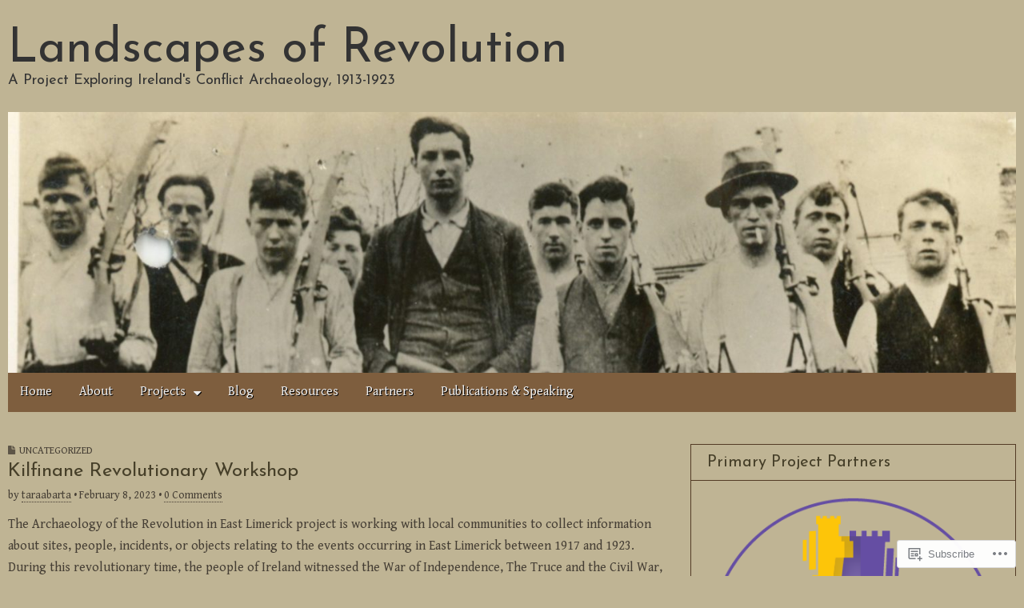

--- FILE ---
content_type: text/html; charset=UTF-8
request_url: https://landscapesofrevolution.com/project-blog/page/2/
body_size: 22258
content:
<!DOCTYPE html>
<!--[if lt IE 7]><html class="no-js lt-ie9 lt-ie8 lt-ie7" lang="en"><![endif]-->
<!--[if IE 7]><html class="no-js lt-ie9 lt-ie8" lang="en"><![endif]-->
<!--[if IE 8]><html class="no-js lt-ie9" lang="en"><![endif]-->
<!--[if gt IE 8]><!--><html class="no-js" lang="en"><!--<![endif]-->
<head>
	<meta charset="UTF-8" />
	<meta name="viewport" content="width=device-width, initial-scale=1.0">
	<link rel="profile" href="http://gmpg.org/xfn/11" />
	<link rel="pingback" href="https://landscapesofrevolution.com/xmlrpc.php" />
	<title>Blog &#8211; Page 2 &#8211; Landscapes of Revolution</title>
<script type="text/javascript">
  WebFontConfig = {"google":{"families":["Josefin+Sans:r:latin,latin-ext","Gentium+Book+Basic:r,i,b,bi:latin,latin-ext"]},"api_url":"https:\/\/fonts-api.wp.com\/css"};
  (function() {
    var wf = document.createElement('script');
    wf.src = '/wp-content/plugins/custom-fonts/js/webfont.js';
    wf.type = 'text/javascript';
    wf.async = 'true';
    var s = document.getElementsByTagName('script')[0];
    s.parentNode.insertBefore(wf, s);
	})();
</script><style id="jetpack-custom-fonts-css">.wf-active body, .wf-active button, .wf-active input, .wf-active select, .wf-active textarea{font-family:"Gentium Book Basic",serif}.wf-active .post-category, .wf-active .post-format, .wf-active .page-title{font-family:"Gentium Book Basic",serif}.wf-active .entry-meta{font-family:"Gentium Book Basic",serif}.wf-active h1, .wf-active h1 a{font-family:"Josefin Sans",sans-serif;font-weight:400;font-style:normal}.wf-active h2, .wf-active h2 a{font-family:"Josefin Sans",sans-serif;font-weight:400;font-style:normal}.wf-active h3, .wf-active h3 a{font-family:"Josefin Sans",sans-serif;font-weight:400;font-style:normal}.wf-active h4, .wf-active h4 a{font-family:"Josefin Sans",sans-serif;font-weight:400;font-style:normal}.wf-active h5, .wf-active h5 a{font-family:"Josefin Sans",sans-serif;font-weight:400;font-style:normal}.wf-active h6, .wf-active h6 a{font-family:"Josefin Sans",sans-serif;font-weight:400;font-style:normal}.wf-active .site-title a{font-family:"Josefin Sans",sans-serif;font-weight:400;font-style:normal}.wf-active .site-title a{font-family:"Josefin Sans",sans-serif;font-weight:400;font-style:normal}.wf-active .site-description{font-family:"Josefin Sans",sans-serif;font-weight:400;font-style:normal}</style>
<meta name='robots' content='max-image-preview:large' />

<!-- Async WordPress.com Remote Login -->
<script id="wpcom_remote_login_js">
var wpcom_remote_login_extra_auth = '';
function wpcom_remote_login_remove_dom_node_id( element_id ) {
	var dom_node = document.getElementById( element_id );
	if ( dom_node ) { dom_node.parentNode.removeChild( dom_node ); }
}
function wpcom_remote_login_remove_dom_node_classes( class_name ) {
	var dom_nodes = document.querySelectorAll( '.' + class_name );
	for ( var i = 0; i < dom_nodes.length; i++ ) {
		dom_nodes[ i ].parentNode.removeChild( dom_nodes[ i ] );
	}
}
function wpcom_remote_login_final_cleanup() {
	wpcom_remote_login_remove_dom_node_classes( "wpcom_remote_login_msg" );
	wpcom_remote_login_remove_dom_node_id( "wpcom_remote_login_key" );
	wpcom_remote_login_remove_dom_node_id( "wpcom_remote_login_validate" );
	wpcom_remote_login_remove_dom_node_id( "wpcom_remote_login_js" );
	wpcom_remote_login_remove_dom_node_id( "wpcom_request_access_iframe" );
	wpcom_remote_login_remove_dom_node_id( "wpcom_request_access_styles" );
}

// Watch for messages back from the remote login
window.addEventListener( "message", function( e ) {
	if ( e.origin === "https://r-login.wordpress.com" ) {
		var data = {};
		try {
			data = JSON.parse( e.data );
		} catch( e ) {
			wpcom_remote_login_final_cleanup();
			return;
		}

		if ( data.msg === 'LOGIN' ) {
			// Clean up the login check iframe
			wpcom_remote_login_remove_dom_node_id( "wpcom_remote_login_key" );

			var id_regex = new RegExp( /^[0-9]+$/ );
			var token_regex = new RegExp( /^.*|.*|.*$/ );
			if (
				token_regex.test( data.token )
				&& id_regex.test( data.wpcomid )
			) {
				// We have everything we need to ask for a login
				var script = document.createElement( "script" );
				script.setAttribute( "id", "wpcom_remote_login_validate" );
				script.src = '/remote-login.php?wpcom_remote_login=validate'
					+ '&wpcomid=' + data.wpcomid
					+ '&token=' + encodeURIComponent( data.token )
					+ '&host=' + window.location.protocol
					+ '//' + window.location.hostname
					+ '&postid=1482'
					+ '&is_singular=';
				document.body.appendChild( script );
			}

			return;
		}

		// Safari ITP, not logged in, so redirect
		if ( data.msg === 'LOGIN-REDIRECT' ) {
			window.location = 'https://wordpress.com/log-in?redirect_to=' + window.location.href;
			return;
		}

		// Safari ITP, storage access failed, remove the request
		if ( data.msg === 'LOGIN-REMOVE' ) {
			var css_zap = 'html { -webkit-transition: margin-top 1s; transition: margin-top 1s; } /* 9001 */ html { margin-top: 0 !important; } * html body { margin-top: 0 !important; } @media screen and ( max-width: 782px ) { html { margin-top: 0 !important; } * html body { margin-top: 0 !important; } }';
			var style_zap = document.createElement( 'style' );
			style_zap.type = 'text/css';
			style_zap.appendChild( document.createTextNode( css_zap ) );
			document.body.appendChild( style_zap );

			var e = document.getElementById( 'wpcom_request_access_iframe' );
			e.parentNode.removeChild( e );

			document.cookie = 'wordpress_com_login_access=denied; path=/; max-age=31536000';

			return;
		}

		// Safari ITP
		if ( data.msg === 'REQUEST_ACCESS' ) {
			console.log( 'request access: safari' );

			// Check ITP iframe enable/disable knob
			if ( wpcom_remote_login_extra_auth !== 'safari_itp_iframe' ) {
				return;
			}

			// If we are in a "private window" there is no ITP.
			var private_window = false;
			try {
				var opendb = window.openDatabase( null, null, null, null );
			} catch( e ) {
				private_window = true;
			}

			if ( private_window ) {
				console.log( 'private window' );
				return;
			}

			var iframe = document.createElement( 'iframe' );
			iframe.id = 'wpcom_request_access_iframe';
			iframe.setAttribute( 'scrolling', 'no' );
			iframe.setAttribute( 'sandbox', 'allow-storage-access-by-user-activation allow-scripts allow-same-origin allow-top-navigation-by-user-activation' );
			iframe.src = 'https://r-login.wordpress.com/remote-login.php?wpcom_remote_login=request_access&origin=' + encodeURIComponent( data.origin ) + '&wpcomid=' + encodeURIComponent( data.wpcomid );

			var css = 'html { -webkit-transition: margin-top 1s; transition: margin-top 1s; } /* 9001 */ html { margin-top: 46px !important; } * html body { margin-top: 46px !important; } @media screen and ( max-width: 660px ) { html { margin-top: 71px !important; } * html body { margin-top: 71px !important; } #wpcom_request_access_iframe { display: block; height: 71px !important; } } #wpcom_request_access_iframe { border: 0px; height: 46px; position: fixed; top: 0; left: 0; width: 100%; min-width: 100%; z-index: 99999; background: #23282d; } ';

			var style = document.createElement( 'style' );
			style.type = 'text/css';
			style.id = 'wpcom_request_access_styles';
			style.appendChild( document.createTextNode( css ) );
			document.body.appendChild( style );

			document.body.appendChild( iframe );
		}

		if ( data.msg === 'DONE' ) {
			wpcom_remote_login_final_cleanup();
		}
	}
}, false );

// Inject the remote login iframe after the page has had a chance to load
// more critical resources
window.addEventListener( "DOMContentLoaded", function( e ) {
	var iframe = document.createElement( "iframe" );
	iframe.style.display = "none";
	iframe.setAttribute( "scrolling", "no" );
	iframe.setAttribute( "id", "wpcom_remote_login_key" );
	iframe.src = "https://r-login.wordpress.com/remote-login.php"
		+ "?wpcom_remote_login=key"
		+ "&origin=aHR0cHM6Ly9sYW5kc2NhcGVzb2ZyZXZvbHV0aW9uLmNvbQ%3D%3D"
		+ "&wpcomid=119347370"
		+ "&time=" + Math.floor( Date.now() / 1000 );
	document.body.appendChild( iframe );
}, false );
</script>
<link rel='dns-prefetch' href='//s0.wp.com' />
<link rel="alternate" type="application/rss+xml" title="Landscapes of Revolution &raquo; Feed" href="https://landscapesofrevolution.com/feed/" />
<link rel="alternate" type="application/rss+xml" title="Landscapes of Revolution &raquo; Comments Feed" href="https://landscapesofrevolution.com/comments/feed/" />
	<script type="text/javascript">
		/* <![CDATA[ */
		function addLoadEvent(func) {
			var oldonload = window.onload;
			if (typeof window.onload != 'function') {
				window.onload = func;
			} else {
				window.onload = function () {
					oldonload();
					func();
				}
			}
		}
		/* ]]> */
	</script>
	<style id='wp-emoji-styles-inline-css'>

	img.wp-smiley, img.emoji {
		display: inline !important;
		border: none !important;
		box-shadow: none !important;
		height: 1em !important;
		width: 1em !important;
		margin: 0 0.07em !important;
		vertical-align: -0.1em !important;
		background: none !important;
		padding: 0 !important;
	}
/*# sourceURL=wp-emoji-styles-inline-css */
</style>
<link crossorigin='anonymous' rel='stylesheet' id='all-css-2-1' href='/wp-content/plugins/gutenberg-core/v22.2.0/build/styles/block-library/style.css?m=1764855221i&cssminify=yes' type='text/css' media='all' />
<style id='wp-block-library-inline-css'>
.has-text-align-justify {
	text-align:justify;
}
.has-text-align-justify{text-align:justify;}

/*# sourceURL=wp-block-library-inline-css */
</style><style id='wp-block-paragraph-inline-css'>
.is-small-text{font-size:.875em}.is-regular-text{font-size:1em}.is-large-text{font-size:2.25em}.is-larger-text{font-size:3em}.has-drop-cap:not(:focus):first-letter{float:left;font-size:8.4em;font-style:normal;font-weight:100;line-height:.68;margin:.05em .1em 0 0;text-transform:uppercase}body.rtl .has-drop-cap:not(:focus):first-letter{float:none;margin-left:.1em}p.has-drop-cap.has-background{overflow:hidden}:root :where(p.has-background){padding:1.25em 2.375em}:where(p.has-text-color:not(.has-link-color)) a{color:inherit}p.has-text-align-left[style*="writing-mode:vertical-lr"],p.has-text-align-right[style*="writing-mode:vertical-rl"]{rotate:180deg}
/*# sourceURL=/wp-content/plugins/gutenberg-core/v22.2.0/build/styles/block-library/paragraph/style.css */
</style>
<style id='wp-block-list-inline-css'>
ol,ul{box-sizing:border-box}:root :where(.wp-block-list.has-background){padding:1.25em 2.375em}
/*# sourceURL=/wp-content/plugins/gutenberg-core/v22.2.0/build/styles/block-library/list/style.css */
</style>
<style id='global-styles-inline-css'>
:root{--wp--preset--aspect-ratio--square: 1;--wp--preset--aspect-ratio--4-3: 4/3;--wp--preset--aspect-ratio--3-4: 3/4;--wp--preset--aspect-ratio--3-2: 3/2;--wp--preset--aspect-ratio--2-3: 2/3;--wp--preset--aspect-ratio--16-9: 16/9;--wp--preset--aspect-ratio--9-16: 9/16;--wp--preset--color--black: #000000;--wp--preset--color--cyan-bluish-gray: #abb8c3;--wp--preset--color--white: #ffffff;--wp--preset--color--pale-pink: #f78da7;--wp--preset--color--vivid-red: #cf2e2e;--wp--preset--color--luminous-vivid-orange: #ff6900;--wp--preset--color--luminous-vivid-amber: #fcb900;--wp--preset--color--light-green-cyan: #7bdcb5;--wp--preset--color--vivid-green-cyan: #00d084;--wp--preset--color--pale-cyan-blue: #8ed1fc;--wp--preset--color--vivid-cyan-blue: #0693e3;--wp--preset--color--vivid-purple: #9b51e0;--wp--preset--color--primary: rgb(68, 68, 68);--wp--preset--color--dark: #030713;--wp--preset--color--dark-gray: #7e7c7c;--wp--preset--color--foreground: #ccc;--wp--preset--gradient--vivid-cyan-blue-to-vivid-purple: linear-gradient(135deg,rgb(6,147,227) 0%,rgb(155,81,224) 100%);--wp--preset--gradient--light-green-cyan-to-vivid-green-cyan: linear-gradient(135deg,rgb(122,220,180) 0%,rgb(0,208,130) 100%);--wp--preset--gradient--luminous-vivid-amber-to-luminous-vivid-orange: linear-gradient(135deg,rgb(252,185,0) 0%,rgb(255,105,0) 100%);--wp--preset--gradient--luminous-vivid-orange-to-vivid-red: linear-gradient(135deg,rgb(255,105,0) 0%,rgb(207,46,46) 100%);--wp--preset--gradient--very-light-gray-to-cyan-bluish-gray: linear-gradient(135deg,rgb(238,238,238) 0%,rgb(169,184,195) 100%);--wp--preset--gradient--cool-to-warm-spectrum: linear-gradient(135deg,rgb(74,234,220) 0%,rgb(151,120,209) 20%,rgb(207,42,186) 40%,rgb(238,44,130) 60%,rgb(251,105,98) 80%,rgb(254,248,76) 100%);--wp--preset--gradient--blush-light-purple: linear-gradient(135deg,rgb(255,206,236) 0%,rgb(152,150,240) 100%);--wp--preset--gradient--blush-bordeaux: linear-gradient(135deg,rgb(254,205,165) 0%,rgb(254,45,45) 50%,rgb(107,0,62) 100%);--wp--preset--gradient--luminous-dusk: linear-gradient(135deg,rgb(255,203,112) 0%,rgb(199,81,192) 50%,rgb(65,88,208) 100%);--wp--preset--gradient--pale-ocean: linear-gradient(135deg,rgb(255,245,203) 0%,rgb(182,227,212) 50%,rgb(51,167,181) 100%);--wp--preset--gradient--electric-grass: linear-gradient(135deg,rgb(202,248,128) 0%,rgb(113,206,126) 100%);--wp--preset--gradient--midnight: linear-gradient(135deg,rgb(2,3,129) 0%,rgb(40,116,252) 100%);--wp--preset--font-size--small: 13px;--wp--preset--font-size--medium: 20px;--wp--preset--font-size--large: 24px;--wp--preset--font-size--x-large: 42px;--wp--preset--font-size--normal: 16px;--wp--preset--font-size--huge: 36px;--wp--preset--font-family--albert-sans: 'Albert Sans', sans-serif;--wp--preset--font-family--alegreya: Alegreya, serif;--wp--preset--font-family--arvo: Arvo, serif;--wp--preset--font-family--bodoni-moda: 'Bodoni Moda', serif;--wp--preset--font-family--bricolage-grotesque: 'Bricolage Grotesque', sans-serif;--wp--preset--font-family--cabin: Cabin, sans-serif;--wp--preset--font-family--chivo: Chivo, sans-serif;--wp--preset--font-family--commissioner: Commissioner, sans-serif;--wp--preset--font-family--cormorant: Cormorant, serif;--wp--preset--font-family--courier-prime: 'Courier Prime', monospace;--wp--preset--font-family--crimson-pro: 'Crimson Pro', serif;--wp--preset--font-family--dm-mono: 'DM Mono', monospace;--wp--preset--font-family--dm-sans: 'DM Sans', sans-serif;--wp--preset--font-family--dm-serif-display: 'DM Serif Display', serif;--wp--preset--font-family--domine: Domine, serif;--wp--preset--font-family--eb-garamond: 'EB Garamond', serif;--wp--preset--font-family--epilogue: Epilogue, sans-serif;--wp--preset--font-family--fahkwang: Fahkwang, sans-serif;--wp--preset--font-family--figtree: Figtree, sans-serif;--wp--preset--font-family--fira-sans: 'Fira Sans', sans-serif;--wp--preset--font-family--fjalla-one: 'Fjalla One', sans-serif;--wp--preset--font-family--fraunces: Fraunces, serif;--wp--preset--font-family--gabarito: Gabarito, system-ui;--wp--preset--font-family--ibm-plex-mono: 'IBM Plex Mono', monospace;--wp--preset--font-family--ibm-plex-sans: 'IBM Plex Sans', sans-serif;--wp--preset--font-family--ibarra-real-nova: 'Ibarra Real Nova', serif;--wp--preset--font-family--instrument-serif: 'Instrument Serif', serif;--wp--preset--font-family--inter: Inter, sans-serif;--wp--preset--font-family--josefin-sans: 'Josefin Sans', sans-serif;--wp--preset--font-family--jost: Jost, sans-serif;--wp--preset--font-family--libre-baskerville: 'Libre Baskerville', serif;--wp--preset--font-family--libre-franklin: 'Libre Franklin', sans-serif;--wp--preset--font-family--literata: Literata, serif;--wp--preset--font-family--lora: Lora, serif;--wp--preset--font-family--merriweather: Merriweather, serif;--wp--preset--font-family--montserrat: Montserrat, sans-serif;--wp--preset--font-family--newsreader: Newsreader, serif;--wp--preset--font-family--noto-sans-mono: 'Noto Sans Mono', sans-serif;--wp--preset--font-family--nunito: Nunito, sans-serif;--wp--preset--font-family--open-sans: 'Open Sans', sans-serif;--wp--preset--font-family--overpass: Overpass, sans-serif;--wp--preset--font-family--pt-serif: 'PT Serif', serif;--wp--preset--font-family--petrona: Petrona, serif;--wp--preset--font-family--piazzolla: Piazzolla, serif;--wp--preset--font-family--playfair-display: 'Playfair Display', serif;--wp--preset--font-family--plus-jakarta-sans: 'Plus Jakarta Sans', sans-serif;--wp--preset--font-family--poppins: Poppins, sans-serif;--wp--preset--font-family--raleway: Raleway, sans-serif;--wp--preset--font-family--roboto: Roboto, sans-serif;--wp--preset--font-family--roboto-slab: 'Roboto Slab', serif;--wp--preset--font-family--rubik: Rubik, sans-serif;--wp--preset--font-family--rufina: Rufina, serif;--wp--preset--font-family--sora: Sora, sans-serif;--wp--preset--font-family--source-sans-3: 'Source Sans 3', sans-serif;--wp--preset--font-family--source-serif-4: 'Source Serif 4', serif;--wp--preset--font-family--space-mono: 'Space Mono', monospace;--wp--preset--font-family--syne: Syne, sans-serif;--wp--preset--font-family--texturina: Texturina, serif;--wp--preset--font-family--urbanist: Urbanist, sans-serif;--wp--preset--font-family--work-sans: 'Work Sans', sans-serif;--wp--preset--spacing--20: 0.44rem;--wp--preset--spacing--30: 0.67rem;--wp--preset--spacing--40: 1rem;--wp--preset--spacing--50: 1.5rem;--wp--preset--spacing--60: 2.25rem;--wp--preset--spacing--70: 3.38rem;--wp--preset--spacing--80: 5.06rem;--wp--preset--shadow--natural: 6px 6px 9px rgba(0, 0, 0, 0.2);--wp--preset--shadow--deep: 12px 12px 50px rgba(0, 0, 0, 0.4);--wp--preset--shadow--sharp: 6px 6px 0px rgba(0, 0, 0, 0.2);--wp--preset--shadow--outlined: 6px 6px 0px -3px rgb(255, 255, 255), 6px 6px rgb(0, 0, 0);--wp--preset--shadow--crisp: 6px 6px 0px rgb(0, 0, 0);}:where(.is-layout-flex){gap: 0.5em;}:where(.is-layout-grid){gap: 0.5em;}body .is-layout-flex{display: flex;}.is-layout-flex{flex-wrap: wrap;align-items: center;}.is-layout-flex > :is(*, div){margin: 0;}body .is-layout-grid{display: grid;}.is-layout-grid > :is(*, div){margin: 0;}:where(.wp-block-columns.is-layout-flex){gap: 2em;}:where(.wp-block-columns.is-layout-grid){gap: 2em;}:where(.wp-block-post-template.is-layout-flex){gap: 1.25em;}:where(.wp-block-post-template.is-layout-grid){gap: 1.25em;}.has-black-color{color: var(--wp--preset--color--black) !important;}.has-cyan-bluish-gray-color{color: var(--wp--preset--color--cyan-bluish-gray) !important;}.has-white-color{color: var(--wp--preset--color--white) !important;}.has-pale-pink-color{color: var(--wp--preset--color--pale-pink) !important;}.has-vivid-red-color{color: var(--wp--preset--color--vivid-red) !important;}.has-luminous-vivid-orange-color{color: var(--wp--preset--color--luminous-vivid-orange) !important;}.has-luminous-vivid-amber-color{color: var(--wp--preset--color--luminous-vivid-amber) !important;}.has-light-green-cyan-color{color: var(--wp--preset--color--light-green-cyan) !important;}.has-vivid-green-cyan-color{color: var(--wp--preset--color--vivid-green-cyan) !important;}.has-pale-cyan-blue-color{color: var(--wp--preset--color--pale-cyan-blue) !important;}.has-vivid-cyan-blue-color{color: var(--wp--preset--color--vivid-cyan-blue) !important;}.has-vivid-purple-color{color: var(--wp--preset--color--vivid-purple) !important;}.has-black-background-color{background-color: var(--wp--preset--color--black) !important;}.has-cyan-bluish-gray-background-color{background-color: var(--wp--preset--color--cyan-bluish-gray) !important;}.has-white-background-color{background-color: var(--wp--preset--color--white) !important;}.has-pale-pink-background-color{background-color: var(--wp--preset--color--pale-pink) !important;}.has-vivid-red-background-color{background-color: var(--wp--preset--color--vivid-red) !important;}.has-luminous-vivid-orange-background-color{background-color: var(--wp--preset--color--luminous-vivid-orange) !important;}.has-luminous-vivid-amber-background-color{background-color: var(--wp--preset--color--luminous-vivid-amber) !important;}.has-light-green-cyan-background-color{background-color: var(--wp--preset--color--light-green-cyan) !important;}.has-vivid-green-cyan-background-color{background-color: var(--wp--preset--color--vivid-green-cyan) !important;}.has-pale-cyan-blue-background-color{background-color: var(--wp--preset--color--pale-cyan-blue) !important;}.has-vivid-cyan-blue-background-color{background-color: var(--wp--preset--color--vivid-cyan-blue) !important;}.has-vivid-purple-background-color{background-color: var(--wp--preset--color--vivid-purple) !important;}.has-black-border-color{border-color: var(--wp--preset--color--black) !important;}.has-cyan-bluish-gray-border-color{border-color: var(--wp--preset--color--cyan-bluish-gray) !important;}.has-white-border-color{border-color: var(--wp--preset--color--white) !important;}.has-pale-pink-border-color{border-color: var(--wp--preset--color--pale-pink) !important;}.has-vivid-red-border-color{border-color: var(--wp--preset--color--vivid-red) !important;}.has-luminous-vivid-orange-border-color{border-color: var(--wp--preset--color--luminous-vivid-orange) !important;}.has-luminous-vivid-amber-border-color{border-color: var(--wp--preset--color--luminous-vivid-amber) !important;}.has-light-green-cyan-border-color{border-color: var(--wp--preset--color--light-green-cyan) !important;}.has-vivid-green-cyan-border-color{border-color: var(--wp--preset--color--vivid-green-cyan) !important;}.has-pale-cyan-blue-border-color{border-color: var(--wp--preset--color--pale-cyan-blue) !important;}.has-vivid-cyan-blue-border-color{border-color: var(--wp--preset--color--vivid-cyan-blue) !important;}.has-vivid-purple-border-color{border-color: var(--wp--preset--color--vivid-purple) !important;}.has-vivid-cyan-blue-to-vivid-purple-gradient-background{background: var(--wp--preset--gradient--vivid-cyan-blue-to-vivid-purple) !important;}.has-light-green-cyan-to-vivid-green-cyan-gradient-background{background: var(--wp--preset--gradient--light-green-cyan-to-vivid-green-cyan) !important;}.has-luminous-vivid-amber-to-luminous-vivid-orange-gradient-background{background: var(--wp--preset--gradient--luminous-vivid-amber-to-luminous-vivid-orange) !important;}.has-luminous-vivid-orange-to-vivid-red-gradient-background{background: var(--wp--preset--gradient--luminous-vivid-orange-to-vivid-red) !important;}.has-very-light-gray-to-cyan-bluish-gray-gradient-background{background: var(--wp--preset--gradient--very-light-gray-to-cyan-bluish-gray) !important;}.has-cool-to-warm-spectrum-gradient-background{background: var(--wp--preset--gradient--cool-to-warm-spectrum) !important;}.has-blush-light-purple-gradient-background{background: var(--wp--preset--gradient--blush-light-purple) !important;}.has-blush-bordeaux-gradient-background{background: var(--wp--preset--gradient--blush-bordeaux) !important;}.has-luminous-dusk-gradient-background{background: var(--wp--preset--gradient--luminous-dusk) !important;}.has-pale-ocean-gradient-background{background: var(--wp--preset--gradient--pale-ocean) !important;}.has-electric-grass-gradient-background{background: var(--wp--preset--gradient--electric-grass) !important;}.has-midnight-gradient-background{background: var(--wp--preset--gradient--midnight) !important;}.has-small-font-size{font-size: var(--wp--preset--font-size--small) !important;}.has-medium-font-size{font-size: var(--wp--preset--font-size--medium) !important;}.has-large-font-size{font-size: var(--wp--preset--font-size--large) !important;}.has-x-large-font-size{font-size: var(--wp--preset--font-size--x-large) !important;}.has-albert-sans-font-family{font-family: var(--wp--preset--font-family--albert-sans) !important;}.has-alegreya-font-family{font-family: var(--wp--preset--font-family--alegreya) !important;}.has-arvo-font-family{font-family: var(--wp--preset--font-family--arvo) !important;}.has-bodoni-moda-font-family{font-family: var(--wp--preset--font-family--bodoni-moda) !important;}.has-bricolage-grotesque-font-family{font-family: var(--wp--preset--font-family--bricolage-grotesque) !important;}.has-cabin-font-family{font-family: var(--wp--preset--font-family--cabin) !important;}.has-chivo-font-family{font-family: var(--wp--preset--font-family--chivo) !important;}.has-commissioner-font-family{font-family: var(--wp--preset--font-family--commissioner) !important;}.has-cormorant-font-family{font-family: var(--wp--preset--font-family--cormorant) !important;}.has-courier-prime-font-family{font-family: var(--wp--preset--font-family--courier-prime) !important;}.has-crimson-pro-font-family{font-family: var(--wp--preset--font-family--crimson-pro) !important;}.has-dm-mono-font-family{font-family: var(--wp--preset--font-family--dm-mono) !important;}.has-dm-sans-font-family{font-family: var(--wp--preset--font-family--dm-sans) !important;}.has-dm-serif-display-font-family{font-family: var(--wp--preset--font-family--dm-serif-display) !important;}.has-domine-font-family{font-family: var(--wp--preset--font-family--domine) !important;}.has-eb-garamond-font-family{font-family: var(--wp--preset--font-family--eb-garamond) !important;}.has-epilogue-font-family{font-family: var(--wp--preset--font-family--epilogue) !important;}.has-fahkwang-font-family{font-family: var(--wp--preset--font-family--fahkwang) !important;}.has-figtree-font-family{font-family: var(--wp--preset--font-family--figtree) !important;}.has-fira-sans-font-family{font-family: var(--wp--preset--font-family--fira-sans) !important;}.has-fjalla-one-font-family{font-family: var(--wp--preset--font-family--fjalla-one) !important;}.has-fraunces-font-family{font-family: var(--wp--preset--font-family--fraunces) !important;}.has-gabarito-font-family{font-family: var(--wp--preset--font-family--gabarito) !important;}.has-ibm-plex-mono-font-family{font-family: var(--wp--preset--font-family--ibm-plex-mono) !important;}.has-ibm-plex-sans-font-family{font-family: var(--wp--preset--font-family--ibm-plex-sans) !important;}.has-ibarra-real-nova-font-family{font-family: var(--wp--preset--font-family--ibarra-real-nova) !important;}.has-instrument-serif-font-family{font-family: var(--wp--preset--font-family--instrument-serif) !important;}.has-inter-font-family{font-family: var(--wp--preset--font-family--inter) !important;}.has-josefin-sans-font-family{font-family: var(--wp--preset--font-family--josefin-sans) !important;}.has-jost-font-family{font-family: var(--wp--preset--font-family--jost) !important;}.has-libre-baskerville-font-family{font-family: var(--wp--preset--font-family--libre-baskerville) !important;}.has-libre-franklin-font-family{font-family: var(--wp--preset--font-family--libre-franklin) !important;}.has-literata-font-family{font-family: var(--wp--preset--font-family--literata) !important;}.has-lora-font-family{font-family: var(--wp--preset--font-family--lora) !important;}.has-merriweather-font-family{font-family: var(--wp--preset--font-family--merriweather) !important;}.has-montserrat-font-family{font-family: var(--wp--preset--font-family--montserrat) !important;}.has-newsreader-font-family{font-family: var(--wp--preset--font-family--newsreader) !important;}.has-noto-sans-mono-font-family{font-family: var(--wp--preset--font-family--noto-sans-mono) !important;}.has-nunito-font-family{font-family: var(--wp--preset--font-family--nunito) !important;}.has-open-sans-font-family{font-family: var(--wp--preset--font-family--open-sans) !important;}.has-overpass-font-family{font-family: var(--wp--preset--font-family--overpass) !important;}.has-pt-serif-font-family{font-family: var(--wp--preset--font-family--pt-serif) !important;}.has-petrona-font-family{font-family: var(--wp--preset--font-family--petrona) !important;}.has-piazzolla-font-family{font-family: var(--wp--preset--font-family--piazzolla) !important;}.has-playfair-display-font-family{font-family: var(--wp--preset--font-family--playfair-display) !important;}.has-plus-jakarta-sans-font-family{font-family: var(--wp--preset--font-family--plus-jakarta-sans) !important;}.has-poppins-font-family{font-family: var(--wp--preset--font-family--poppins) !important;}.has-raleway-font-family{font-family: var(--wp--preset--font-family--raleway) !important;}.has-roboto-font-family{font-family: var(--wp--preset--font-family--roboto) !important;}.has-roboto-slab-font-family{font-family: var(--wp--preset--font-family--roboto-slab) !important;}.has-rubik-font-family{font-family: var(--wp--preset--font-family--rubik) !important;}.has-rufina-font-family{font-family: var(--wp--preset--font-family--rufina) !important;}.has-sora-font-family{font-family: var(--wp--preset--font-family--sora) !important;}.has-source-sans-3-font-family{font-family: var(--wp--preset--font-family--source-sans-3) !important;}.has-source-serif-4-font-family{font-family: var(--wp--preset--font-family--source-serif-4) !important;}.has-space-mono-font-family{font-family: var(--wp--preset--font-family--space-mono) !important;}.has-syne-font-family{font-family: var(--wp--preset--font-family--syne) !important;}.has-texturina-font-family{font-family: var(--wp--preset--font-family--texturina) !important;}.has-urbanist-font-family{font-family: var(--wp--preset--font-family--urbanist) !important;}.has-work-sans-font-family{font-family: var(--wp--preset--font-family--work-sans) !important;}
/*# sourceURL=global-styles-inline-css */
</style>

<style id='classic-theme-styles-inline-css'>
/*! This file is auto-generated */
.wp-block-button__link{color:#fff;background-color:#32373c;border-radius:9999px;box-shadow:none;text-decoration:none;padding:calc(.667em + 2px) calc(1.333em + 2px);font-size:1.125em}.wp-block-file__button{background:#32373c;color:#fff;text-decoration:none}
/*# sourceURL=/wp-includes/css/classic-themes.min.css */
</style>
<link crossorigin='anonymous' rel='stylesheet' id='all-css-4-1' href='/_static/??-eJyFj0sOwjAMRC+Ea7UgKAvEWdrUFEPcRHFC4faEPxIINpY1mjdj4+jBuCHSENHb1POgaFxrndkrVkVZFyUoi7cEgQ7FDDvW+HSAxpOlwqhO8C1IEryyAmVdfBMvDqGOG7Ik2fYLG7nrKWZcHztEOv5GfK6BtvWBVCFP4SQQt7lLP7ibjHcX9oE7Nsm6dCEdfn/rD2S5DU04XW/eZASakdTJNWctq3Jel/W0qpaL3RnVqItW&cssminify=yes' type='text/css' media='all' />
<style id='jetpack_facebook_likebox-inline-css'>
.widget_facebook_likebox {
	overflow: hidden;
}

/*# sourceURL=/wp-content/mu-plugins/jetpack-plugin/moon/modules/widgets/facebook-likebox/style.css */
</style>
<link crossorigin='anonymous' rel='stylesheet' id='all-css-6-1' href='/_static/??-eJzTLy/QTc7PK0nNK9HPLdUtyClNz8wr1i9KTcrJTwcy0/WTi5G5ekCujj52Temp+bo5+cmJJZn5eSgc3bScxMwikFb7XFtDE1NLExMLc0OTLACohS2q&cssminify=yes' type='text/css' media='all' />
<link crossorigin='anonymous' rel='stylesheet' id='print-css-7-1' href='/wp-content/mu-plugins/global-print/global-print.css?m=1465851035i&cssminify=yes' type='text/css' media='print' />
<style id='jetpack-global-styles-frontend-style-inline-css'>
:root { --font-headings: unset; --font-base: unset; --font-headings-default: -apple-system,BlinkMacSystemFont,"Segoe UI",Roboto,Oxygen-Sans,Ubuntu,Cantarell,"Helvetica Neue",sans-serif; --font-base-default: -apple-system,BlinkMacSystemFont,"Segoe UI",Roboto,Oxygen-Sans,Ubuntu,Cantarell,"Helvetica Neue",sans-serif;}
/*# sourceURL=jetpack-global-styles-frontend-style-inline-css */
</style>
<link crossorigin='anonymous' rel='stylesheet' id='all-css-10-1' href='/wp-content/themes/h4/global.css?m=1420737423i&cssminify=yes' type='text/css' media='all' />
<script type="text/javascript" id="wpcom-actionbar-placeholder-js-extra">
/* <![CDATA[ */
var actionbardata = {"siteID":"119347370","postID":"0","siteURL":"https://landscapesofrevolution.com","xhrURL":"https://landscapesofrevolution.com/wp-admin/admin-ajax.php","nonce":"783c986058","isLoggedIn":"","statusMessage":"","subsEmailDefault":"instantly","proxyScriptUrl":"https://s0.wp.com/wp-content/js/wpcom-proxy-request.js?m=1513050504i&amp;ver=20211021","i18n":{"followedText":"New posts from this site will now appear in your \u003Ca href=\"https://wordpress.com/reader\"\u003EReader\u003C/a\u003E","foldBar":"Collapse this bar","unfoldBar":"Expand this bar","shortLinkCopied":"Shortlink copied to clipboard."}};
//# sourceURL=wpcom-actionbar-placeholder-js-extra
/* ]]> */
</script>
<script type="text/javascript" id="jetpack-mu-wpcom-settings-js-before">
/* <![CDATA[ */
var JETPACK_MU_WPCOM_SETTINGS = {"assetsUrl":"https://s0.wp.com/wp-content/mu-plugins/jetpack-mu-wpcom-plugin/moon/jetpack_vendor/automattic/jetpack-mu-wpcom/src/build/"};
//# sourceURL=jetpack-mu-wpcom-settings-js-before
/* ]]> */
</script>
<script crossorigin='anonymous' type='text/javascript'  src='/_static/??-eJzTLy/QTc7PK0nNK9HPKtYvyinRLSjKr6jUyyrW0QfKZeYl55SmpBaDJLMKS1OLKqGUXm5mHkFFurmZ6UWJJalQxfa5tobmRgamxgZmFpZZACbyLJI='></script>
<script type="text/javascript" id="rlt-proxy-js-after">
/* <![CDATA[ */
	rltInitialize( {"token":null,"iframeOrigins":["https:\/\/widgets.wp.com"]} );
//# sourceURL=rlt-proxy-js-after
/* ]]> */
</script>
<link rel="EditURI" type="application/rsd+xml" title="RSD" href="https://landscapesofrevolution.wordpress.com/xmlrpc.php?rsd" />
<meta name="generator" content="WordPress.com" />

<!-- Jetpack Open Graph Tags -->
<meta property="og:type" content="website" />
<meta property="og:title" content="Landscapes of Revolution" />
<meta property="og:description" content="A Project Exploring Ireland&#039;s Conflict Archaeology, 1913-1923" />
<meta property="og:url" content="https://landscapesofrevolution.com/project-blog/" />
<meta property="og:site_name" content="Landscapes of Revolution" />
<meta property="og:image" content="https://secure.gravatar.com/blavatar/765b0bdf6cbaed388053651a47c1686643dc0bc3c73ecbece1b34557ae34eddd?s=200&#038;ts=1768007976" />
<meta property="og:image:width" content="200" />
<meta property="og:image:height" content="200" />
<meta property="og:image:alt" content="" />
<meta property="og:locale" content="en_US" />
<meta name="twitter:creator" content="@LoRArchaeology" />
<meta name="twitter:site" content="@LoRArchaeology" />

<!-- End Jetpack Open Graph Tags -->
<link rel="shortcut icon" type="image/x-icon" href="https://secure.gravatar.com/blavatar/765b0bdf6cbaed388053651a47c1686643dc0bc3c73ecbece1b34557ae34eddd?s=32" sizes="16x16" />
<link rel="icon" type="image/x-icon" href="https://secure.gravatar.com/blavatar/765b0bdf6cbaed388053651a47c1686643dc0bc3c73ecbece1b34557ae34eddd?s=32" sizes="16x16" />
<link rel="apple-touch-icon" href="https://secure.gravatar.com/blavatar/765b0bdf6cbaed388053651a47c1686643dc0bc3c73ecbece1b34557ae34eddd?s=114" />
<link rel="search" type="application/opensearchdescription+xml" href="https://landscapesofrevolution.com/osd.xml" title="Landscapes of Revolution" />
<link rel="search" type="application/opensearchdescription+xml" href="https://s1.wp.com/opensearch.xml" title="WordPress.com" />
<meta name="theme-color" content="#bfb494" />
<meta name="description" content="A Project Exploring Ireland&#039;s Conflict Archaeology, 1913-1923" />
	<style type="text/css">
			.site-title a,
		.site-description {
			color: #333333;
		}
		</style>
	<style type="text/css" id="custom-background-css">
body.custom-background { background-color: #bfb494; }
</style>
	<style type="text/css" id="custom-colors-css">	body,
	.more-link,
	#posts-pagination a,
	.form-submit input[type="submit"],
	.comment-reply-link,
	.pushbutton-wide {
		text-shadow: none;
	}
	article,
	.more-link,
	.widget-title,
	.header-widget-title,
	#posts-pagination a,
	.comment-reply-link {
		-webkit-box-shadow: none;
		   -moz-box-shadow: none;
				box-shadow: none;
	}
	.more-link,
	#posts-pagination a,
	.form-submit input[type="submit"],
	.comment-reply-link,
	.pushbutton-wide,
	.entry-content a,
	article img,
	.home-widget img,
	#pagination .total-pages,
	#pagination .page-numbers,
	#post-pagination a,
	#post-pagination .current-post-page,
	.comment-reply-link,
	pre,
	code {
		border: 0 !important;
	}
	.widget,
	th,
	.commentlist .comment-body,
	pre,
	code,
	.commentlist pre {
		background: none;
	}
body { background-color: #bfb494;}
#site-navigation { background-color: #7E5E3E;}
article, .widget, .widget-title, .header-widget-title, th, td, blockquote { border-color: #533B26;}
.commentlist .comment-body, .commentlist ul.children li.comment, .commentlist ul.children li.comment:before { border-color: #533B26;}
article img, .home-widget img, #pagination .total-pages, #pagination .page-numbers, #post-pagination a, #post-pagination .current-post-page { background-color: #906D47;}
#site-navigation li:hover, #site-navigation ul ul { background-color: #724943;}
a:hover, h1 a:hover, h2 a:hover, h3 a:hover, h4 a:hover, h5 a:hover, h6 a:hover { color: #573732;}
.post-category a:hover, .entry-meta a:hover { color: #573732;}
#posts-pagination a:hover, #pagination .page-numbers.current, #pagination .page-numbers:hover, #post-pagination a:hover, #post-pagination .current-post-page { background-color: #724943;}
.more-link:hover, .comment-reply-link { background-color: #724943;}
h1, h2, h3, h4, h5, h6 { color: #463F29;}
a, h1 a, h2 a, h3 a, h4 a, h5 a, h6 a { color: #463F29;}
.commentlist li.comment .comment-author { color: #463F29;}
.more-link, #posts-pagination a, .form-submit input[type="submit"], .comment-reply-link, .pushbutton-wide, .commentlist ul.children li.comment:before { background-color: #6B6341;}
body, pre, code, .entry-meta, .entry-meta a, .post-category, .post-format, .page-title, .post-category a, .format-status time, #menu-social ul li a:hover:before { color: #453E34;}
.archive-meta, .commentlist li.comment .comment-meta, #pagination a.page-numbers { color: #453E34;}
.format-quote i.quote { color: #453E34;}
</style>
</head>

<body class="blog paged custom-background wp-embed-responsive paged-2 wp-theme-premiumgridiculous-pro customizer-styles-applied jetpack-reblog-enabled custom-colors">

	<div id="page" class="grid">

		<header id="header" class="row" role="banner">
			<div class="c12">
				<div id="mobile-menu">
					<a href="#" class="left-menu"><i class="fa fa-bars"></i></a>
					<a href="#"><i class="fa fa-search"></i></a>
				</div>
				<div id="drop-down-search"><form role="search" method="get" class="search-form" action="https://landscapesofrevolution.com/">
				<label>
					<span class="screen-reader-text">Search for:</span>
					<input type="search" class="search-field" placeholder="Search &hellip;" value="" name="s" />
				</label>
				<input type="submit" class="search-submit" value="Search" />
			</form></div>

								<div id="header-group">
										<div class="site-title "><a href="https://landscapesofrevolution.com" title="Landscapes of Revolution" rel="home">Landscapes of Revolution</a></div>
					<div class="site-description">A Project Exploring Ireland&#039;s Conflict Archaeology, 1913-1923</div>				</div>

									<a href="https://landscapesofrevolution.com" title="Landscapes of Revolution" rel="home"><img class="header-img" src="https://landscapesofrevolution.com/wp-content/uploads/2021/01/cropped-clonmult-zoom.jpg" width="1500" height="388" alt="" /></a>
					
				<nav id="site-navigation" role="navigation">
					<h3 class="screen-reader-text">Main menu</h3>
					<a class="screen-reader-text" href="#primary" title="Skip to content">Skip to content</a>
					<ul id="menu-primary" class="menu"><li id="menu-item-16" class="menu-item menu-item-type-custom menu-item-object-custom menu-item-16"><a href="/">Home</a></li>
<li id="menu-item-17" class="menu-item menu-item-type-post_type menu-item-object-page menu-item-17"><a href="https://landscapesofrevolution.com/about/">About</a></li>
<li id="menu-item-350" class="menu-item menu-item-type-post_type menu-item-object-page menu-item-has-children sub-menu-parent menu-item-350"><a href="https://landscapesofrevolution.com/projects/">Projects</a>
<ul class="sub-menu">
	<li id="menu-item-1818" class="menu-item menu-item-type-post_type menu-item-object-post menu-item-1818"><a href="https://landscapesofrevolution.com/2024/11/06/just-launched-researching-protecting-the-archaeological-heritage-of-the-easter-rising-war-of-independence-and-civil-war/">Just Launched: Researching &amp; Protecting the Archaeological Heritage of the Easter Rising, War of Independence and Civil War</a></li>
	<li id="menu-item-1458" class="menu-item menu-item-type-post_type menu-item-object-page menu-item-has-children sub-menu-parent menu-item-1458"><a href="https://landscapesofrevolution.com/archaeology-of-the-irish-revolution-in-east-limerick-project/">Archaeology of the Irish Revolution in East Limerick project</a>
	<ul class="sub-menu">
		<li id="menu-item-1480" class="menu-item menu-item-type-post_type menu-item-object-post menu-item-1480"><a href="https://landscapesofrevolution.com/2023/01/26/archaeology-of-the-irish-revolution-in-east-limerick/">Archaeology of the Irish Revolution in East Limerick</a></li>
		<li id="menu-item-1799" class="menu-item menu-item-type-post_type menu-item-object-post menu-item-1799"><a href="https://landscapesofrevolution.com/2023/07/31/kilmallock-revolutionary-workshop/">Kilmallock Revolutionary Workshop</a></li>
		<li id="menu-item-1755" class="menu-item menu-item-type-post_type menu-item-object-post menu-item-1755"><a href="https://landscapesofrevolution.com/2023/07/21/anti-treaty-ambush-on-national-army-near-balllingaddy-co-limerick/">Anti-Treaty ambush on National Army near Ballingaddy, Co. Limerick</a></li>
		<li id="menu-item-1725" class="menu-item menu-item-type-post_type menu-item-object-post menu-item-1725"><a href="https://landscapesofrevolution.com/2023/07/03/knocklong-revolutionary-workshop/">Knocklong Revolutionary Workshop</a></li>
		<li id="menu-item-1701" class="menu-item menu-item-type-post_type menu-item-object-post menu-item-1701"><a href="https://landscapesofrevolution.com/2023/06/22/the-red-gate-or-cross-of-the-tree-ambush/">The Red Gate or Cross of the Tree Ambush</a></li>
		<li id="menu-item-1567" class="menu-item menu-item-type-post_type menu-item-object-post menu-item-1567"><a href="https://landscapesofrevolution.com/2023/03/22/cappamore-revolutionary-workshop/">Cappamore Revolutionary Workshop</a></li>
		<li id="menu-item-1557" class="menu-item menu-item-type-post_type menu-item-object-post menu-item-1557"><a href="https://landscapesofrevolution.com/2023/03/15/revolutionary-archaeology-in-your-area-kilfinane-co-limerick/">Revolutionary archaeology in your area: Kilfinane, Co. Limerick</a></li>
		<li id="menu-item-1492" class="menu-item menu-item-type-post_type menu-item-object-post menu-item-1492"><a href="https://landscapesofrevolution.com/2023/02/08/kilfinane-revolutionary-workshop/">Kilfinane Revolutionary Workshop</a></li>
		<li id="menu-item-1533" class="menu-item menu-item-type-post_type menu-item-object-post menu-item-1533"><a href="https://landscapesofrevolution.com/2023/02/27/kilfinane-revolutionary-workshop-part-2/">Kilfinane Revolutionary Workshop Part 2</a></li>
		<li id="menu-item-1509" class="menu-item menu-item-type-post_type menu-item-object-post menu-item-1509"><a href="https://landscapesofrevolution.com/2023/02/17/revolutionary-archaeology-in-your-area-galbally/">Revolutionary archaeology in your area: Galbally</a></li>
		<li id="menu-item-1601" class="menu-item menu-item-type-post_type menu-item-object-post menu-item-1601"><a href="https://landscapesofrevolution.com/2023/04/18/dug-outs-in-east-co-limerick/">Dug-outs in East Co. Limerick </a></li>
		<li id="menu-item-1651" class="menu-item menu-item-type-post_type menu-item-object-post menu-item-1651"><a href="https://landscapesofrevolution.com/2023/05/02/bruff-revolutionary-workshop/">Bruff Revolutionary Workshop</a></li>
		<li id="menu-item-1679" class="menu-item menu-item-type-post_type menu-item-object-post menu-item-1679"><a href="https://landscapesofrevolution.com/2023/05/23/galbally-revolutionary-workshop/">Galbally Revolutionary Workshop</a></li>
	</ul>
</li>
	<li id="menu-item-1295" class="menu-item menu-item-type-post_type menu-item-object-page menu-item-1295"><a href="https://landscapesofrevolution.com/tipperary-ira-map-project/">The Tipperary IRA Map Project</a></li>
	<li id="menu-item-524" class="menu-item menu-item-type-post_type menu-item-object-page menu-item-has-children sub-menu-parent menu-item-524"><a href="https://landscapesofrevolution.com/projects/battle-for-cork-1922/">Battle for Cork, 1922</a>
	<ul class="sub-menu">
		<li id="menu-item-1273" class="menu-item menu-item-type-post_type menu-item-object-page menu-item-has-children sub-menu-parent menu-item-1273"><a href="https://landscapesofrevolution.com/family-memorabilia-of-the-revolutionary-period-from-passage-west-surroundings/">Family Memorabilia of the Revolutionary Period from Passage West &amp; Surroundings</a>
		<ul class="sub-menu">
			<li id="menu-item-1278" class="menu-item menu-item-type-post_type menu-item-object-page menu-item-1278"><a href="https://landscapesofrevolution.com/passage-west-collection-1-items-relating-to-denis-osullivan-passage-west/">Passage West Collection 1: Items Relating to Denis O’Sullivan, Irish National Foresters, Passage West</a></li>
			<li id="menu-item-1277" class="menu-item menu-item-type-post_type menu-item-object-page menu-item-1277"><a href="https://landscapesofrevolution.com/passage-west-collection-2-the-maps-memorabilia-of-henry-omahony-ira-passage-west/">Passage West Collection 2: The Maps &amp; Memorabilia of Henry O’Mahony, IRA, Passage West</a></li>
			<li id="menu-item-1276" class="menu-item menu-item-type-post_type menu-item-object-page menu-item-1276"><a href="https://landscapesofrevolution.com/passage-west-collection-3-the-badge-bullet-of-mary-reardon-cumann-na-mban-co-tipperary/">Passage West Collection 3: The Badge &amp; Bullet of Mary Reardon, Cumann na mBan, Co. Tipperary</a></li>
			<li id="menu-item-1275" class="menu-item menu-item-type-post_type menu-item-object-page menu-item-1275"><a href="https://landscapesofrevolution.com/passage-west-collection-4-a-bayonet-from-hop-island-cork-harbour/">Passage West Collection 4: A Bayonet from Hop Island, Cork Harbour</a></li>
			<li id="menu-item-1274" class="menu-item menu-item-type-post_type menu-item-object-page menu-item-1274"><a href="https://landscapesofrevolution.com/passage-west-collection-5-the-journeys-of-frank-busteed-ira-co-cork-ireland-america-the-emergency/">Passage West Collection 5: The Journeys of Frank Busteed, IRA, Co. Cork- Ireland, America &amp; The Emergency</a></li>
		</ul>
</li>
	</ul>
</li>
	<li id="menu-item-535" class="menu-item menu-item-type-post_type menu-item-object-page menu-item-535"><a href="https://landscapesofrevolution.com/projects/beal-na-blath-ambush-1922/">Béal na Bláth Ambush, 1922</a></li>
	<li id="menu-item-696" class="menu-item menu-item-type-post_type menu-item-object-page menu-item-696"><a href="https://landscapesofrevolution.com/exploring-the-revolutionary-archaeological-landscape-of-boyle-co-roscommon/">Boyle, Co. Roscommon, 1917-23</a></li>
	<li id="menu-item-827" class="menu-item menu-item-type-post_type menu-item-object-page menu-item-827"><a href="https://landscapesofrevolution.com/projects/cloyne-ric-barracks-attack-1920/">Cloyne RIC Barracks Attack, 1920</a></li>
	<li id="menu-item-834" class="menu-item menu-item-type-post_type menu-item-object-page menu-item-834"><a href="https://landscapesofrevolution.com/projects/crossbarry-ambush-1921/">Crossbarry Ambush, 1921</a></li>
	<li id="menu-item-592" class="menu-item menu-item-type-post_type menu-item-object-page menu-item-592"><a href="https://landscapesofrevolution.com/kilcommon-ambush-1920/">Kilcommon Ambush, 1920</a></li>
	<li id="menu-item-471" class="menu-item menu-item-type-post_type menu-item-object-page menu-item-471"><a href="https://landscapesofrevolution.com/projects/the-archaeological-landscape-of-an-ira-company-knockraha/">Knockraha’s “E” Company, 1917-23</a></li>
	<li id="menu-item-485" class="menu-item menu-item-type-post_type menu-item-object-page menu-item-485"><a href="https://landscapesofrevolution.com/projects/midleton-ambush-1920/">Midleton Ambush, 1920</a></li>
	<li id="menu-item-820" class="menu-item menu-item-type-post_type menu-item-object-page menu-item-820"><a href="https://landscapesofrevolution.com/projects/mallow-barracks-raid-1920/">Mallow Barracks Raid, 1920</a></li>
	<li id="menu-item-510" class="menu-item menu-item-type-post_type menu-item-object-page menu-item-510"><a href="https://landscapesofrevolution.com/projects/east-corks-4th-battalion-1917-23/">East Cork’s 4th Battalion, 1917-23</a></li>
	<li id="menu-item-842" class="menu-item menu-item-type-post_type menu-item-object-page menu-item-842"><a href="https://landscapesofrevolution.com/projects/rosscarbery-ric-barracks-attack-1921/">Rosscarbery RIC Barracks Attack, 1921</a></li>
	<li id="menu-item-1445" class="menu-item menu-item-type-post_type menu-item-object-page menu-item-has-children sub-menu-parent menu-item-1445"><a href="https://landscapesofrevolution.com/the-movements-of-the-sliabh-na-mban-armoured-car-before-and-after-the-baile-mhic-ire-attack-in-1922/">The Sliabh na mBan armoured car, 1922</a>
	<ul class="sub-menu">
		<li id="menu-item-1399" class="menu-item menu-item-type-post_type menu-item-object-post menu-item-1399"><a href="https://landscapesofrevolution.com/2022/12/04/new-release-archaeological-map-recording-the-anti-treaty-ira-attack-on-baile-mhic-ire-co-cork-on-the-4th-of-december-1922/">New Release: Archaeological map recording the Anti-Treaty IRA attack on Baile Mhic Íre, Co. Cork on the 4th of December 1922</a></li>
		<li id="menu-item-1396" class="menu-item menu-item-type-post_type menu-item-object-post menu-item-1396"><a href="https://landscapesofrevolution.com/2022/12/02/new-release-archaeological-map-recording-the-movements-of-the-captured-sliabh-na-mban-armoured-car-december-1922/">New Release: Archaeological map recording the movements of the captured Sliabh na mBan armoured car (December 1922)</a></li>
		<li id="menu-item-1440" class="menu-item menu-item-type-post_type menu-item-object-post menu-item-1440"><a href="https://landscapesofrevolution.com/2022/12/09/the-recovery-of-the-sliabh-na-mban-following-the-baile-mhic-ire-attack/">The recovery of the Sliabh na mBan following the Baile Mhic Íre attack</a></li>
	</ul>
</li>
</ul>
</li>
<li id="menu-item-322" class="menu-item menu-item-type-post_type menu-item-object-page current-menu-item page_item page-item-308 current_page_item current_page_parent menu-item-322"><a href="https://landscapesofrevolution.com/project-blog/" aria-current="page">Blog</a></li>
<li id="menu-item-42" class="menu-item menu-item-type-post_type menu-item-object-page menu-item-42"><a href="https://landscapesofrevolution.com/resources/">Resources</a></li>
<li id="menu-item-351" class="menu-item menu-item-type-post_type menu-item-object-page menu-item-351"><a href="https://landscapesofrevolution.com/project-partners/">Partners</a></li>
<li id="menu-item-472" class="menu-item menu-item-type-post_type menu-item-object-page menu-item-472"><a href="https://landscapesofrevolution.com/publications-speaking/">Publications &amp; Speaking</a></li>
</ul>				</nav><!-- #site-navigation -->
			</div><!-- .c12 -->
		</header><!-- #header .row -->

		<div id="main" class="row">

			
	<div id="primary" class="c8">

			<article id="post-1482" class="post-1482 post type-post status-publish format-standard hentry category-uncategorized">
	    	<header>
				<div class="post-category"><i class="fa fa-file"></i><a href="https://landscapesofrevolution.com/category/uncategorized/" rel="category tag">Uncategorized</a></div>
		
		<h2 class="entry-title"><a href="https://landscapesofrevolution.com/2023/02/08/kilfinane-revolutionary-workshop/" rel="bookmark">Kilfinane Revolutionary Workshop</a></h2>
		<div class="entry-meta">
			by <a href="https://landscapesofrevolution.com/author/taraabarta/" title="Posts by taraabarta" rel="author">taraabarta</a>&nbsp;&bull;&nbsp;<time class="published updated" datetime="2023-02-08">February 8, 2023</time>&nbsp;&bull;&nbsp;<a href="https://landscapesofrevolution.com/2023/02/08/kilfinane-revolutionary-workshop/#respond">0 Comments</a>		</div>
	</header>

	    <div class="entry-content">
		    <p>The Archaeology of the Revolution in East Limerick project is working with local communities to collect information about sites, people, incidents, or objects relating to the events occurring in East Limerick between 1917 and 1923. During this revolutionary time, the people of Ireland witnessed the War of Independence, The Truce and the Civil War, which changed their&hellip;</p>
<p class="more-link-p"><a class="more-link" href="https://landscapesofrevolution.com/2023/02/08/kilfinane-revolutionary-workshop/">Read more &rarr;</a></p>
	    </div><!-- .entry-content -->
	    	<footer class="entry">
	    	</footer><!-- .entry -->	</article><!-- #post-1482 -->	<article id="post-1460" class="post-1460 post type-post status-publish format-standard hentry category-uncategorized">
	    	<header>
				<div class="post-category"><i class="fa fa-file"></i><a href="https://landscapesofrevolution.com/category/uncategorized/" rel="category tag">Uncategorized</a></div>
		
		<h2 class="entry-title"><a href="https://landscapesofrevolution.com/2023/01/26/archaeology-of-the-irish-revolution-in-east-limerick/" rel="bookmark">Archaeology of the Irish Revolution in East&nbsp;Limerick</a></h2>
		<div class="entry-meta">
			by <a href="https://landscapesofrevolution.com/author/taraabarta/" title="Posts by taraabarta" rel="author">taraabarta</a>&nbsp;&bull;&nbsp;<time class="published updated" datetime="2023-01-26">January 26, 2023</time>&nbsp;&bull;&nbsp;<a href="https://landscapesofrevolution.com/2023/01/26/archaeology-of-the-irish-revolution-in-east-limerick/#respond">0 Comments</a>		</div>
	</header>

	    <div class="entry-content">
		    <p>Thanks to everyone who came along to the launch of the&nbsp;Archaeology of the Irish Revolution in East Limerick&nbsp;project&nbsp;last night.&nbsp;It was great to see the local community supporting the event and sharing their revolutionary stories. During the evening, we heard from speakers Professor Joanna Brück and research archaeologist Aidan Harte from UCD School of Archaeology, Tara&hellip;</p>
<p class="more-link-p"><a class="more-link" href="https://landscapesofrevolution.com/2023/01/26/archaeology-of-the-irish-revolution-in-east-limerick/">Read more &rarr;</a></p>
	    </div><!-- .entry-content -->
	    	<footer class="entry">
	    	</footer><!-- .entry -->	</article><!-- #post-1460 -->	<article id="post-1407" class="post-1407 post type-post status-publish format-standard hentry category-uncategorized">
	    	<header>
				<div class="post-category"><i class="fa fa-file"></i><a href="https://landscapesofrevolution.com/category/uncategorized/" rel="category tag">Uncategorized</a></div>
		
		<h2 class="entry-title"><a href="https://landscapesofrevolution.com/2022/12/09/the-recovery-of-the-sliabh-na-mban-following-the-baile-mhic-ire-attack/" rel="bookmark">The recovery of the Sliabh na mBan following the Baile Mhic Íre&nbsp;attack</a></h2>
		<div class="entry-meta">
			by <a href="https://landscapesofrevolution.com/author/taraabarta/" title="Posts by taraabarta" rel="author">taraabarta</a>&nbsp;&bull;&nbsp;<time class="published updated" datetime="2022-12-09">December 9, 2022</time>&nbsp;&bull;&nbsp;<a href="https://landscapesofrevolution.com/2022/12/09/the-recovery-of-the-sliabh-na-mban-following-the-baile-mhic-ire-attack/#respond">0 Comments</a>		</div>
	</header>

	    <div class="entry-content">
		    <p>Following on from our previous posts, which outline the events of the capture of the Sliabh na mBan from Bandon barracks and its use in the Baile Mhic Íre attack, today’s blog is the final in the series and focuses on the recovery of the armoured car by the National Army. This information ties in&hellip;</p>
<p class="more-link-p"><a class="more-link" href="https://landscapesofrevolution.com/2022/12/09/the-recovery-of-the-sliabh-na-mban-following-the-baile-mhic-ire-attack/">Read more &rarr;</a></p>
	    </div><!-- .entry-content -->
	    	<footer class="entry">
	    	</footer><!-- .entry -->	</article><!-- #post-1407 -->	<article id="post-1321" class="post-1321 post type-post status-publish format-standard hentry category-uncategorized">
	    	<header>
				<div class="post-category"><i class="fa fa-file"></i><a href="https://landscapesofrevolution.com/category/uncategorized/" rel="category tag">Uncategorized</a></div>
		
		<h2 class="entry-title"><a href="https://landscapesofrevolution.com/2022/12/04/new-release-archaeological-map-recording-the-anti-treaty-ira-attack-on-baile-mhic-ire-co-cork-on-the-4th-of-december-1922/" rel="bookmark">New Release: Archaeological map recording the Anti-Treaty IRA attack on Baile Mhic Íre, Co. Cork on the 4th of December&nbsp;1922</a></h2>
		<div class="entry-meta">
			by <a href="https://landscapesofrevolution.com/author/taraabarta/" title="Posts by taraabarta" rel="author">taraabarta</a>&nbsp;&bull;&nbsp;<time class="published updated" datetime="2022-12-04">December 4, 2022</time>&nbsp;&bull;&nbsp;<a href="https://landscapesofrevolution.com/2022/12/04/new-release-archaeological-map-recording-the-anti-treaty-ira-attack-on-baile-mhic-ire-co-cork-on-the-4th-of-december-1922/#comments">1 Comment</a>		</div>
	</header>

	    <div class="entry-content">
		    <p>Following on from our previous blog, which focused on the capture and movement of the Sliabh na mBan before the Baile Mhic Íre attack, today&#8217;s post concentrates on the attack itself and corresponds with the following map. In December 1922, the National Army based themselves in Baile Mhic Íre using the village&#8217;s large hotel, The&hellip;</p>
<p class="more-link-p"><a class="more-link" href="https://landscapesofrevolution.com/2022/12/04/new-release-archaeological-map-recording-the-anti-treaty-ira-attack-on-baile-mhic-ire-co-cork-on-the-4th-of-december-1922/">Read more &rarr;</a></p>
	    </div><!-- .entry-content -->
	    	<footer class="entry">
	    	</footer><!-- .entry -->	</article><!-- #post-1321 -->	<article id="post-1301" class="post-1301 post type-post status-publish format-standard hentry category-sliabh-na-mban-movement">
	    	<header>
				<div class="post-category"><i class="fa fa-file"></i><a href="https://landscapesofrevolution.com/category/sliabh-na-mban-movement/" rel="category tag">Sliabh na mBan Movement</a></div>
		
		<h2 class="entry-title"><a href="https://landscapesofrevolution.com/2022/12/02/new-release-archaeological-map-recording-the-movements-of-the-captured-sliabh-na-mban-armoured-car-december-1922/" rel="bookmark">New Release: Archaeological map recording the movements of the captured Sliabh na mBan armoured car (December&nbsp;1922)</a></h2>
		<div class="entry-meta">
			by <a href="https://landscapesofrevolution.com/author/taraabarta/" title="Posts by taraabarta" rel="author">taraabarta</a>&nbsp;&bull;&nbsp;<time class="published updated" datetime="2022-12-02">December 2, 2022</time>&nbsp;&bull;&nbsp;<a href="https://landscapesofrevolution.com/2022/12/02/new-release-archaeological-map-recording-the-movements-of-the-captured-sliabh-na-mban-armoured-car-december-1922/#respond">0 Comments</a>		</div>
	</header>

	    <div class="entry-content">
		    <p>Our latest map, commissioned by Cork County Council, focuses on the movement of the famous Sliabh na mBan armoured car after it was taken from Bandon by the Anti-Treaty IRA in December 1922. This work was undertaken by the Landscape of Revolution team, Abarta Heritage Ltd and historian Niall Murray as part of Cork County&hellip;</p>
<p class="more-link-p"><a class="more-link" href="https://landscapesofrevolution.com/2022/12/02/new-release-archaeological-map-recording-the-movements-of-the-captured-sliabh-na-mban-armoured-car-december-1922/">Read more &rarr;</a></p>
	    </div><!-- .entry-content -->
	    	<footer class="entry">
	    	</footer><!-- .entry -->	</article><!-- #post-1301 -->	<article id="post-1166" class="post-1166 post type-post status-publish format-standard hentry category-uncategorized">
	    	<header>
				<div class="post-category"><i class="fa fa-file"></i><a href="https://landscapesofrevolution.com/category/uncategorized/" rel="category tag">Uncategorized</a></div>
		
		<h2 class="entry-title"><a href="https://landscapesofrevolution.com/2022/07/22/revolutionary-show-tell-event/" rel="bookmark">Revolutionary Show &amp; Tell&nbsp;Event</a></h2>
		<div class="entry-meta">
			by <a href="https://landscapesofrevolution.com/author/taraabarta/" title="Posts by taraabarta" rel="author">taraabarta</a>&nbsp;&bull;&nbsp;<time class="published updated" datetime="2022-07-22">July 22, 2022</time>&nbsp;&bull;&nbsp;<a href="https://landscapesofrevolution.com/2022/07/22/revolutionary-show-tell-event/#respond">0 Comments</a>		</div>
	</header>

	    <div class="entry-content">
		    <p>Thanks to everyone who came along to our Revolutionary Show &amp; Tell evening in The Source, Thurles, last Tuesday. It was great to see so many people sharing stories and objects from Ireland’s revolutionary era!&nbsp; During the evening, we heard about a collection of .303 bullets found in the walls of a cow shed, saw&hellip;</p>
<p class="more-link-p"><a class="more-link" href="https://landscapesofrevolution.com/2022/07/22/revolutionary-show-tell-event/">Read more &rarr;</a></p>
	    </div><!-- .entry-content -->
	    	<footer class="entry">
	    	</footer><!-- .entry -->	</article><!-- #post-1166 -->	<article id="post-1150" class="post-1150 post type-post status-publish format-standard hentry category-uncategorized">
	    	<header>
				<div class="post-category"><i class="fa fa-file"></i><a href="https://landscapesofrevolution.com/category/uncategorized/" rel="category tag">Uncategorized</a></div>
		
		<h2 class="entry-title"><a href="https://landscapesofrevolution.com/2022/07/08/looking-north-and-to-our-next-event/" rel="bookmark">Looking north and to our next&nbsp;event</a></h2>
		<div class="entry-meta">
			by <a href="https://landscapesofrevolution.com/author/taraabarta/" title="Posts by taraabarta" rel="author">taraabarta</a>&nbsp;&bull;&nbsp;<time class="published updated" datetime="2022-07-08">July 8, 2022</time>&nbsp;&bull;&nbsp;<a href="https://landscapesofrevolution.com/2022/07/08/looking-north-and-to-our-next-event/#respond">0 Comments</a>		</div>
	</header>

	    <div class="entry-content">
		    <p>Today we are focusing our attention on the northern section of the &#8216;3rd Brigade Map&#8217;. This area which covers towns and villages such as Holycross, The Commons and Thurles, was actually part of Tipperary&#8217;s 2nd Brigade zone. The markings on this part of the map are more sparse, but you can find some red underlines&hellip;</p>
<p class="more-link-p"><a class="more-link" href="https://landscapesofrevolution.com/2022/07/08/looking-north-and-to-our-next-event/">Read more &rarr;</a></p>
	    </div><!-- .entry-content -->
	    	<footer class="entry">
	    	</footer><!-- .entry -->	</article><!-- #post-1150 -->	<article id="post-1128" class="post-1128 post type-post status-publish format-standard hentry category-uncategorized">
	    	<header>
				<div class="post-category"><i class="fa fa-file"></i><a href="https://landscapesofrevolution.com/category/uncategorized/" rel="category tag">Uncategorized</a></div>
		
		<h2 class="entry-title"><a href="https://landscapesofrevolution.com/2022/06/28/revolutionary-research-evening-presentation/" rel="bookmark">Revolutionary Research Evening&nbsp;Presentation</a></h2>
		<div class="entry-meta">
			by <a href="https://landscapesofrevolution.com/author/taraabarta/" title="Posts by taraabarta" rel="author">taraabarta</a>&nbsp;&bull;&nbsp;<time class="published updated" datetime="2022-06-28">June 28, 2022</time>&nbsp;&bull;&nbsp;<a href="https://landscapesofrevolution.com/2022/06/28/revolutionary-research-evening-presentation/#respond">0 Comments</a>		</div>
	</header>

	    <div class="entry-content">
		    <p>Thank you to everyone who came along to our presentation in Cahir last Thursday. It was great to see so many like-minded people sharing stories about their area during the War of Independence and the Civil War. It was also intriguing to hear some of your theories about the map. Hopefully, you found the presentation&hellip;</p>
<p class="more-link-p"><a class="more-link" href="https://landscapesofrevolution.com/2022/06/28/revolutionary-research-evening-presentation/">Read more &rarr;</a></p>
	    </div><!-- .entry-content -->
	    	<footer class="entry">
	    	</footer><!-- .entry -->	</article><!-- #post-1128 -->	<article id="post-1111" class="post-1111 post type-post status-publish format-standard hentry category-uncategorized">
	    	<header>
				<div class="post-category"><i class="fa fa-file"></i><a href="https://landscapesofrevolution.com/category/uncategorized/" rel="category tag">Uncategorized</a></div>
		
		<h2 class="entry-title"><a href="https://landscapesofrevolution.com/2022/06/09/revolutionary-research-evening-in-cahir/" rel="bookmark">Revolutionary Research Evening in&nbsp;Cahir</a></h2>
		<div class="entry-meta">
			by <a href="https://landscapesofrevolution.com/author/taraabarta/" title="Posts by taraabarta" rel="author">taraabarta</a>&nbsp;&bull;&nbsp;<time class="published updated" datetime="2022-06-09">June 9, 2022</time>&nbsp;&bull;&nbsp;<a href="https://landscapesofrevolution.com/2022/06/09/revolutionary-research-evening-in-cahir/#respond">0 Comments</a>		</div>
	</header>

	    <div class="entry-content">
		    <p>We are excited to announce that our next public event will be held in Cahir on Thursday, the 23rd of June. This will be a&nbsp;Research Evening&nbsp;where historian Niall Murray and I will deliver a presentation on how to research revolutionary history for beginners. We will also have a copy of the map on display and&hellip;</p>
<p class="more-link-p"><a class="more-link" href="https://landscapesofrevolution.com/2022/06/09/revolutionary-research-evening-in-cahir/">Read more &rarr;</a></p>
	    </div><!-- .entry-content -->
	    	<footer class="entry">
	    	</footer><!-- .entry -->	</article><!-- #post-1111 -->	<article id="post-1080" class="post-1080 post type-post status-publish format-standard hentry category-uncategorized">
	    	<header>
				<div class="post-category"><i class="fa fa-file"></i><a href="https://landscapesofrevolution.com/category/uncategorized/" rel="category tag">Uncategorized</a></div>
		
		<h2 class="entry-title"><a href="https://landscapesofrevolution.com/2022/05/31/a-closer-look-at-the-markings-on-the-tipperary-old-ira-map/" rel="bookmark">A closer look at the markings on the ‘Tipperary Old IRA&nbsp;Map’</a></h2>
		<div class="entry-meta">
			by <a href="https://landscapesofrevolution.com/author/taraabarta/" title="Posts by taraabarta" rel="author">taraabarta</a>&nbsp;&bull;&nbsp;<time class="published updated" datetime="2022-05-31">May 31, 2022</time>&nbsp;&bull;&nbsp;<a href="https://landscapesofrevolution.com/2022/05/31/a-closer-look-at-the-markings-on-the-tipperary-old-ira-map/#respond">0 Comments</a>		</div>
	</header>

	    <div class="entry-content">
		    <p>The fascinating ‘Tipperary Old IRA Map’ is covered in intriguing ink and pencil markings. Today we are taking a closer look at some of the black ink markings which underline the names of villages, townlands and crossroads in the south of Co. Tipperary. The black underlines are significantly fewer in number than the red underlines&hellip;</p>
<p class="more-link-p"><a class="more-link" href="https://landscapesofrevolution.com/2022/05/31/a-closer-look-at-the-markings-on-the-tipperary-old-ira-map/">Read more &rarr;</a></p>
	    </div><!-- .entry-content -->
	    	<footer class="entry">
	    	</footer><!-- .entry -->	</article><!-- #post-1080 -->	<article id="post-1064" class="post-1064 post type-post status-publish format-standard hentry category-uncategorized">
	    	<header>
				<div class="post-category"><i class="fa fa-file"></i><a href="https://landscapesofrevolution.com/category/uncategorized/" rel="category tag">Uncategorized</a></div>
		
		<h2 class="entry-title"><a href="https://landscapesofrevolution.com/2022/05/16/cashel-object-recording-memory-sharing-evening/" rel="bookmark">Cashel Object Recording &amp; Memory Sharing&nbsp;Evening</a></h2>
		<div class="entry-meta">
			by <a href="https://landscapesofrevolution.com/author/taraabarta/" title="Posts by taraabarta" rel="author">taraabarta</a>&nbsp;&bull;&nbsp;<time class="published updated" datetime="2022-05-16">May 16, 2022</time>&nbsp;&bull;&nbsp;<a href="https://landscapesofrevolution.com/2022/05/16/cashel-object-recording-memory-sharing-evening/#respond">0 Comments</a>		</div>
	</header>

	    <div class="entry-content">
		    <p>Thanks to everyone who came along to our&nbsp;Object Recording and Memory Sharing Evening&nbsp;in Halla na Féile, Cashel, last Thursday night. The stories that were shared about the War of Independence and the Civil War in south Tipperary made it a very memorable evening.&nbsp; We had the pleasure of hearing about dugouts, safe houses, route-ways and&hellip;</p>
<p class="more-link-p"><a class="more-link" href="https://landscapesofrevolution.com/2022/05/16/cashel-object-recording-memory-sharing-evening/">Read more &rarr;</a></p>
	    </div><!-- .entry-content -->
	    	<footer class="entry">
	    	</footer><!-- .entry -->	</article><!-- #post-1064 -->	<article id="post-1059" class="post-1059 post type-post status-publish format-standard hentry category-uncategorized">
	    	<header>
				<div class="post-category"><i class="fa fa-file"></i><a href="https://landscapesofrevolution.com/category/uncategorized/" rel="category tag">Uncategorized</a></div>
		
		<h2 class="entry-title"><a href="https://landscapesofrevolution.com/2022/05/09/material-legacies-the-archaeology-of-the-irish-revolutionary-period-conference-presentations/" rel="bookmark">Material Legacies: The Archaeology of the Irish Revolutionary Period Conference&nbsp;Presentations</a></h2>
		<div class="entry-meta">
			by <a href="https://landscapesofrevolution.com/author/taraabarta/" title="Posts by taraabarta" rel="author">taraabarta</a>&nbsp;&bull;&nbsp;<time class="published updated" datetime="2022-05-09">May 9, 2022</time>&nbsp;&bull;&nbsp;<a href="https://landscapesofrevolution.com/2022/05/09/material-legacies-the-archaeology-of-the-irish-revolutionary-period-conference-presentations/#respond">0 Comments</a>		</div>
	</header>

	    <div class="entry-content">
		    <p>In March, the Landscapes of Revolution team co-organised and participated in the &#8216;Material Legacies: The Archaeology of the Irish Revolutionary Period&#8217; conference with Abarta Heritage and UCD School of Archaeology.  The conference, which was a great success, focused on examining how archaeology shapes our understanding of Ireland&#8217;s revolutionary period.&nbsp; If you would like to see these fascinating presentations&hellip;</p>
<p class="more-link-p"><a class="more-link" href="https://landscapesofrevolution.com/2022/05/09/material-legacies-the-archaeology-of-the-irish-revolutionary-period-conference-presentations/">Read more &rarr;</a></p>
	    </div><!-- .entry-content -->
	    	<footer class="entry">
	    	</footer><!-- .entry -->	</article><!-- #post-1059 --><div id="pagination"><div class="total-pages">Page 2 of 5</div><a class="prev page-numbers" href="https://landscapesofrevolution.com/project-blog/page/1/">&laquo;</a>
<a class="page-numbers" href="https://landscapesofrevolution.com/project-blog/page/1/">1</a>
<span aria-current="page" class="page-numbers current">2</span>
<a class="page-numbers" href="https://landscapesofrevolution.com/project-blog/page/3/">3</a>
<a class="page-numbers" href="https://landscapesofrevolution.com/project-blog/page/4/">4</a>
<a class="page-numbers" href="https://landscapesofrevolution.com/project-blog/page/5/">5</a>
<a class="next page-numbers" href="https://landscapesofrevolution.com/project-blog/page/3/">&raquo;</a></div>	</div><!-- #primary.c8 -->

	<div id="secondary" class="c4 end" role="complementary">
	<aside id="media_image-7" class="widget widget_media_image"><h3 class="widget-title">Primary Project Partners</h3><style>.widget.widget_media_image { overflow: hidden; }.widget.widget_media_image img { height: auto; max-width: 100%; }</style><a href="https://www.abartaheritage.ie/"><img width="400" height="400" src="https://landscapesofrevolution.com/wp-content/uploads/2021/07/ah-logo-all-transparent-400x400-1.png" class="image wp-image-627  attachment-full size-full" alt="" decoding="async" loading="lazy" style="max-width: 100%; height: auto;" title="Primary Project Partners" srcset="https://landscapesofrevolution.com/wp-content/uploads/2021/07/ah-logo-all-transparent-400x400-1.png 400w, https://landscapesofrevolution.com/wp-content/uploads/2021/07/ah-logo-all-transparent-400x400-1.png?w=150&amp;h=150 150w, https://landscapesofrevolution.com/wp-content/uploads/2021/07/ah-logo-all-transparent-400x400-1.png?w=300&amp;h=300 300w" sizes="(max-width: 400px) 100vw, 400px" data-attachment-id="627" data-permalink="https://landscapesofrevolution.com/ah-logo-all-transparent-400x400/" data-orig-file="https://landscapesofrevolution.com/wp-content/uploads/2021/07/ah-logo-all-transparent-400x400-1.png" data-orig-size="400,400" data-comments-opened="1" data-image-meta="{&quot;aperture&quot;:&quot;0&quot;,&quot;credit&quot;:&quot;&quot;,&quot;camera&quot;:&quot;&quot;,&quot;caption&quot;:&quot;&quot;,&quot;created_timestamp&quot;:&quot;0&quot;,&quot;copyright&quot;:&quot;&quot;,&quot;focal_length&quot;:&quot;0&quot;,&quot;iso&quot;:&quot;0&quot;,&quot;shutter_speed&quot;:&quot;0&quot;,&quot;title&quot;:&quot;&quot;,&quot;orientation&quot;:&quot;0&quot;}" data-image-title="AH logo all transparent 400&amp;#215;400" data-image-description="" data-image-caption="" data-medium-file="https://landscapesofrevolution.com/wp-content/uploads/2021/07/ah-logo-all-transparent-400x400-1.png?w=300" data-large-file="https://landscapesofrevolution.com/wp-content/uploads/2021/07/ah-logo-all-transparent-400x400-1.png?w=400" /></a></aside>
		<aside id="recent-posts-3" class="widget widget_recent_entries">
		<h3 class="widget-title">Recent Posts</h3>
		<ul>
											<li>
					<a href="https://landscapesofrevolution.com/2024/11/06/just-launched-researching-protecting-the-archaeological-heritage-of-the-easter-rising-war-of-independence-and-civil-war/">Just Launched: Researching &amp; Protecting the Archaeological Heritage of the Easter Rising, War of Independence and Civil&nbsp;War</a>
									</li>
											<li>
					<a href="https://landscapesofrevolution.com/2023/07/31/kilmallock-revolutionary-workshop/">Kilmallock Revolutionary Workshop</a>
									</li>
											<li>
					<a href="https://landscapesofrevolution.com/2023/07/21/anti-treaty-ambush-on-national-army-near-balllingaddy-co-limerick/">Anti-Treaty ambush on National Army near Ballingaddy, Co.&nbsp;Limerick</a>
									</li>
											<li>
					<a href="https://landscapesofrevolution.com/2023/07/03/knocklong-revolutionary-workshop/">Knocklong Revolutionary Workshop</a>
									</li>
											<li>
					<a href="https://landscapesofrevolution.com/2023/06/22/the-red-gate-or-cross-of-the-tree-ambush/">The Red Gate or Cross of the Tree&nbsp;Ambush</a>
									</li>
					</ul>

		</aside><aside id="facebook-likebox-4" class="widget widget_facebook_likebox"><h3 class="widget-title"><a href="https://www.facebook.com/Landscapes-of-Revolution-Archaeology-Project-1616873631950083">Find us on Facebook</a></h3>		<div id="fb-root"></div>
		<div class="fb-page" data-href="https://www.facebook.com/Landscapes-of-Revolution-Archaeology-Project-1616873631950083" data-width="340"  data-height="432" data-hide-cover="false" data-show-facepile="true" data-tabs="false" data-hide-cta="false" data-small-header="false">
		<div class="fb-xfbml-parse-ignore"><blockquote cite="https://www.facebook.com/Landscapes-of-Revolution-Archaeology-Project-1616873631950083"><a href="https://www.facebook.com/Landscapes-of-Revolution-Archaeology-Project-1616873631950083">Find us on Facebook</a></blockquote></div>
		</div>
		</aside><aside id="text-8" class="widget widget_text"><h3 class="widget-title">Contact Us</h3>			<div class="textwidget"><p>Email: landscapes@abartaheritage.ie</p>
</div>
		</aside></div><!-- #secondary.widget-area -->
	</div> <!-- #main.row -->
</div> <!-- #page.grid -->

<footer id="footer" role="contentinfo">
	<div id="footer-content" class="grid">
		<div class="row">
					</div><!-- .row -->

		<div class="row">
			<div class="copyright c12">
								<span class="line"></span>

				<div id="menu-social" class="menu clearfix"><ul id="menu-social-items" class="menu-items"><li id="menu-item-21" class="menu-item menu-item-type-custom menu-item-object-custom menu-item-21"><a href="https://twitter.com/irishacw"><span class="screen-reader-text">Twitter</span></a></li>
</ul></div>
				<p id="text-6" class="footer-notice widget_text">			<div class="textwidget"><p>Header Image: Members of the 4th Battalion, Cork No. 1 Brigade IRA, many of whom lost their lives at Clonmult (Image Courtesy of the Irish Military Archives). All website content © Landscapes of Revolution Project</p>
</div>
		</p>
				<p>
					<a href="https://wordpress.com/?ref=footer_custom_svg" title="Create a website or blog at WordPress.com" rel="nofollow"><svg style="fill: currentColor; position: relative; top: 1px;" width="14px" height="15px" viewBox="0 0 14 15" version="1.1" xmlns="http://www.w3.org/2000/svg" xmlns:xlink="http://www.w3.org/1999/xlink" aria-labelledby="title" role="img">
				<desc id="title">Create a website or blog at WordPress.com</desc>
				<path d="M12.5225848,4.97949746 C13.0138466,5.87586309 13.2934037,6.90452431 13.2934037,7.99874074 C13.2934037,10.3205803 12.0351007,12.3476807 10.1640538,13.4385638 L12.0862862,7.88081544 C12.4453251,6.98296834 12.5648813,6.26504621 12.5648813,5.62667922 C12.5648813,5.39497674 12.549622,5.17994084 12.5225848,4.97949746 L12.5225848,4.97949746 Z M7.86730089,5.04801561 C8.24619178,5.02808979 8.58760099,4.98823815 8.58760099,4.98823815 C8.9267139,4.94809022 8.88671369,4.44972248 8.54745263,4.46957423 C8.54745263,4.46957423 7.52803983,4.54957381 6.86996227,4.54957381 C6.25158863,4.54957381 5.21247202,4.46957423 5.21247202,4.46957423 C4.87306282,4.44972248 4.83328483,4.96816418 5.17254589,4.98823815 C5.17254589,4.98823815 5.49358462,5.02808979 5.83269753,5.04801561 L6.81314716,7.73459399 L5.43565839,11.8651647 L3.14394256,5.04801561 C3.52312975,5.02808979 3.86416859,4.98823815 3.86416859,4.98823815 C4.20305928,4.94809022 4.16305906,4.44972248 3.82394616,4.46957423 C3.82394616,4.46957423 2.80475558,4.54957381 2.14660395,4.54957381 C2.02852925,4.54957381 1.88934333,4.54668493 1.74156477,4.54194422 C2.86690406,2.83350881 4.80113651,1.70529256 6.99996296,1.70529256 C8.638342,1.70529256 10.1302017,2.33173369 11.2498373,3.35765419 C11.222726,3.35602457 11.1962815,3.35261718 11.1683554,3.35261718 C10.5501299,3.35261718 10.1114609,3.89113285 10.1114609,4.46957423 C10.1114609,4.98823815 10.4107217,5.42705065 10.7296864,5.94564049 C10.969021,6.36482346 11.248578,6.90326506 11.248578,7.68133501 C11.248578,8.21992476 11.0413918,8.84503256 10.7696866,9.71584277 L10.1417574,11.8132391 L7.86730089,5.04801561 Z M6.99996296,14.2927074 C6.38218192,14.2927074 5.78595654,14.2021153 5.22195356,14.0362644 L7.11048207,8.54925635 L9.04486267,13.8491542 C9.05760348,13.8802652 9.07323319,13.9089317 9.08989995,13.9358945 C8.43574834,14.1661896 7.73285573,14.2927074 6.99996296,14.2927074 L6.99996296,14.2927074 Z M0.706448182,7.99874074 C0.706448182,7.08630113 0.902152921,6.22015756 1.25141403,5.43749503 L4.25357806,13.6627848 C2.15393732,12.6427902 0.706448182,10.4898387 0.706448182,7.99874074 L0.706448182,7.99874074 Z M6.99996296,0.999 C3.14016476,0.999 0,4.13905746 0,7.99874074 C0,11.8585722 3.14016476,14.999 6.99996296,14.999 C10.8596871,14.999 14,11.8585722 14,7.99874074 C14,4.13905746 10.8596871,0.999 6.99996296,0.999 L6.99996296,0.999 Z" id="wordpress-logo-simplified-cmyk" stroke="none" fill=“currentColor” fill-rule="evenodd"></path>
			</svg></a>
					
									</p>
			</div><!-- .c12 -->
		</div><!-- .row -->
	</div><!-- #footer-content.grid -->
</footer><!-- #footer -->

<!--  -->
<script type="speculationrules">
{"prefetch":[{"source":"document","where":{"and":[{"href_matches":"/*"},{"not":{"href_matches":["/wp-*.php","/wp-admin/*","/files/*","/wp-content/*","/wp-content/plugins/*","/wp-content/themes/premium/gridiculous-pro/*","/*\\?(.+)"]}},{"not":{"selector_matches":"a[rel~=\"nofollow\"]"}},{"not":{"selector_matches":".no-prefetch, .no-prefetch a"}}]},"eagerness":"conservative"}]}
</script>
<script type="text/javascript" src="//0.gravatar.com/js/hovercards/hovercards.min.js?ver=202602924dcd77a86c6f1d3698ec27fc5da92b28585ddad3ee636c0397cf312193b2a1" id="grofiles-cards-js"></script>
<script type="text/javascript" id="wpgroho-js-extra">
/* <![CDATA[ */
var WPGroHo = {"my_hash":""};
//# sourceURL=wpgroho-js-extra
/* ]]> */
</script>
<script crossorigin='anonymous' type='text/javascript'  src='/wp-content/mu-plugins/gravatar-hovercards/wpgroho.js?m=1610363240i'></script>

	<script>
		// Initialize and attach hovercards to all gravatars
		( function() {
			function init() {
				if ( typeof Gravatar === 'undefined' ) {
					return;
				}

				if ( typeof Gravatar.init !== 'function' ) {
					return;
				}

				Gravatar.profile_cb = function ( hash, id ) {
					WPGroHo.syncProfileData( hash, id );
				};

				Gravatar.my_hash = WPGroHo.my_hash;
				Gravatar.init(
					'body',
					'#wp-admin-bar-my-account',
					{
						i18n: {
							'Edit your profile →': 'Edit your profile →',
							'View profile →': 'View profile →',
							'Contact': 'Contact',
							'Send money': 'Send money',
							'Sorry, we are unable to load this Gravatar profile.': 'Sorry, we are unable to load this Gravatar profile.',
							'Gravatar not found.': 'Gravatar not found.',
							'Too Many Requests.': 'Too Many Requests.',
							'Internal Server Error.': 'Internal Server Error.',
							'Is this you?': 'Is this you?',
							'Claim your free profile.': 'Claim your free profile.',
							'Email': 'Email',
							'Home Phone': 'Home Phone',
							'Work Phone': 'Work Phone',
							'Cell Phone': 'Cell Phone',
							'Contact Form': 'Contact Form',
							'Calendar': 'Calendar',
						},
					}
				);
			}

			if ( document.readyState !== 'loading' ) {
				init();
			} else {
				document.addEventListener( 'DOMContentLoaded', init );
			}
		} )();
	</script>

		<div style="display:none">
	</div>
		<div id="actionbar" dir="ltr" style="display: none;"
			class="actnbr-premium-gridiculous-pro actnbr-has-follow actnbr-has-actions">
		<ul>
								<li class="actnbr-btn actnbr-hidden">
								<a class="actnbr-action actnbr-actn-follow " href="">
			<svg class="gridicon" height="20" width="20" xmlns="http://www.w3.org/2000/svg" viewBox="0 0 20 20"><path clip-rule="evenodd" d="m4 4.5h12v6.5h1.5v-6.5-1.5h-1.5-12-1.5v1.5 10.5c0 1.1046.89543 2 2 2h7v-1.5h-7c-.27614 0-.5-.2239-.5-.5zm10.5 2h-9v1.5h9zm-5 3h-4v1.5h4zm3.5 1.5h-1v1h1zm-1-1.5h-1.5v1.5 1 1.5h1.5 1 1.5v-1.5-1-1.5h-1.5zm-2.5 2.5h-4v1.5h4zm6.5 1.25h1.5v2.25h2.25v1.5h-2.25v2.25h-1.5v-2.25h-2.25v-1.5h2.25z"  fill-rule="evenodd"></path></svg>
			<span>Subscribe</span>
		</a>
		<a class="actnbr-action actnbr-actn-following  no-display" href="">
			<svg class="gridicon" height="20" width="20" xmlns="http://www.w3.org/2000/svg" viewBox="0 0 20 20"><path fill-rule="evenodd" clip-rule="evenodd" d="M16 4.5H4V15C4 15.2761 4.22386 15.5 4.5 15.5H11.5V17H4.5C3.39543 17 2.5 16.1046 2.5 15V4.5V3H4H16H17.5V4.5V12.5H16V4.5ZM5.5 6.5H14.5V8H5.5V6.5ZM5.5 9.5H9.5V11H5.5V9.5ZM12 11H13V12H12V11ZM10.5 9.5H12H13H14.5V11V12V13.5H13H12H10.5V12V11V9.5ZM5.5 12H9.5V13.5H5.5V12Z" fill="#008A20"></path><path class="following-icon-tick" d="M13.5 16L15.5 18L19 14.5" stroke="#008A20" stroke-width="1.5"></path></svg>
			<span>Subscribed</span>
		</a>
							<div class="actnbr-popover tip tip-top-left actnbr-notice" id="follow-bubble">
							<div class="tip-arrow"></div>
							<div class="tip-inner actnbr-follow-bubble">
															<ul>
											<li class="actnbr-sitename">
			<a href="https://landscapesofrevolution.com">
				<img loading='lazy' alt='' src='https://secure.gravatar.com/blavatar/765b0bdf6cbaed388053651a47c1686643dc0bc3c73ecbece1b34557ae34eddd?s=50&#038;d=https%3A%2F%2Fs0.wp.com%2Fi%2Flogo%2Fwpcom-gray-white.png' srcset='https://secure.gravatar.com/blavatar/765b0bdf6cbaed388053651a47c1686643dc0bc3c73ecbece1b34557ae34eddd?s=50&#038;d=https%3A%2F%2Fs0.wp.com%2Fi%2Flogo%2Fwpcom-gray-white.png 1x, https://secure.gravatar.com/blavatar/765b0bdf6cbaed388053651a47c1686643dc0bc3c73ecbece1b34557ae34eddd?s=75&#038;d=https%3A%2F%2Fs0.wp.com%2Fi%2Flogo%2Fwpcom-gray-white.png 1.5x, https://secure.gravatar.com/blavatar/765b0bdf6cbaed388053651a47c1686643dc0bc3c73ecbece1b34557ae34eddd?s=100&#038;d=https%3A%2F%2Fs0.wp.com%2Fi%2Flogo%2Fwpcom-gray-white.png 2x, https://secure.gravatar.com/blavatar/765b0bdf6cbaed388053651a47c1686643dc0bc3c73ecbece1b34557ae34eddd?s=150&#038;d=https%3A%2F%2Fs0.wp.com%2Fi%2Flogo%2Fwpcom-gray-white.png 3x, https://secure.gravatar.com/blavatar/765b0bdf6cbaed388053651a47c1686643dc0bc3c73ecbece1b34557ae34eddd?s=200&#038;d=https%3A%2F%2Fs0.wp.com%2Fi%2Flogo%2Fwpcom-gray-white.png 4x' class='avatar avatar-50' height='50' width='50' />				Landscapes of Revolution			</a>
		</li>
										<div class="actnbr-message no-display"></div>
									<form method="post" action="https://subscribe.wordpress.com" accept-charset="utf-8" style="display: none;">
																						<div class="actnbr-follow-count">Join 53 other subscribers</div>
																					<div>
										<input type="email" name="email" placeholder="Enter your email address" class="actnbr-email-field" aria-label="Enter your email address" />
										</div>
										<input type="hidden" name="action" value="subscribe" />
										<input type="hidden" name="blog_id" value="119347370" />
										<input type="hidden" name="source" value="https://landscapesofrevolution.com/project-blog/page/2/" />
										<input type="hidden" name="sub-type" value="actionbar-follow" />
										<input type="hidden" id="_wpnonce" name="_wpnonce" value="ed91fc4d38" />										<div class="actnbr-button-wrap">
											<button type="submit" value="Sign me up">
												Sign me up											</button>
										</div>
									</form>
									<li class="actnbr-login-nudge">
										<div>
											Already have a WordPress.com account? <a href="https://wordpress.com/log-in?redirect_to=https%3A%2F%2Fr-login.wordpress.com%2Fremote-login.php%3Faction%3Dlink%26back%3Dhttps%253A%252F%252Flandscapesofrevolution.com%252F2023%252F02%252F08%252Fkilfinane-revolutionary-workshop%252F">Log in now.</a>										</div>
									</li>
								</ul>
															</div>
						</div>
					</li>
							<li class="actnbr-ellipsis actnbr-hidden">
				<svg class="gridicon gridicons-ellipsis" height="24" width="24" xmlns="http://www.w3.org/2000/svg" viewBox="0 0 24 24"><g><path d="M7 12c0 1.104-.896 2-2 2s-2-.896-2-2 .896-2 2-2 2 .896 2 2zm12-2c-1.104 0-2 .896-2 2s.896 2 2 2 2-.896 2-2-.896-2-2-2zm-7 0c-1.104 0-2 .896-2 2s.896 2 2 2 2-.896 2-2-.896-2-2-2z"/></g></svg>				<div class="actnbr-popover tip tip-top-left actnbr-more">
					<div class="tip-arrow"></div>
					<div class="tip-inner">
						<ul>
								<li class="actnbr-sitename">
			<a href="https://landscapesofrevolution.com">
				<img loading='lazy' alt='' src='https://secure.gravatar.com/blavatar/765b0bdf6cbaed388053651a47c1686643dc0bc3c73ecbece1b34557ae34eddd?s=50&#038;d=https%3A%2F%2Fs0.wp.com%2Fi%2Flogo%2Fwpcom-gray-white.png' srcset='https://secure.gravatar.com/blavatar/765b0bdf6cbaed388053651a47c1686643dc0bc3c73ecbece1b34557ae34eddd?s=50&#038;d=https%3A%2F%2Fs0.wp.com%2Fi%2Flogo%2Fwpcom-gray-white.png 1x, https://secure.gravatar.com/blavatar/765b0bdf6cbaed388053651a47c1686643dc0bc3c73ecbece1b34557ae34eddd?s=75&#038;d=https%3A%2F%2Fs0.wp.com%2Fi%2Flogo%2Fwpcom-gray-white.png 1.5x, https://secure.gravatar.com/blavatar/765b0bdf6cbaed388053651a47c1686643dc0bc3c73ecbece1b34557ae34eddd?s=100&#038;d=https%3A%2F%2Fs0.wp.com%2Fi%2Flogo%2Fwpcom-gray-white.png 2x, https://secure.gravatar.com/blavatar/765b0bdf6cbaed388053651a47c1686643dc0bc3c73ecbece1b34557ae34eddd?s=150&#038;d=https%3A%2F%2Fs0.wp.com%2Fi%2Flogo%2Fwpcom-gray-white.png 3x, https://secure.gravatar.com/blavatar/765b0bdf6cbaed388053651a47c1686643dc0bc3c73ecbece1b34557ae34eddd?s=200&#038;d=https%3A%2F%2Fs0.wp.com%2Fi%2Flogo%2Fwpcom-gray-white.png 4x' class='avatar avatar-50' height='50' width='50' />				Landscapes of Revolution			</a>
		</li>
								<li class="actnbr-folded-follow">
										<a class="actnbr-action actnbr-actn-follow " href="">
			<svg class="gridicon" height="20" width="20" xmlns="http://www.w3.org/2000/svg" viewBox="0 0 20 20"><path clip-rule="evenodd" d="m4 4.5h12v6.5h1.5v-6.5-1.5h-1.5-12-1.5v1.5 10.5c0 1.1046.89543 2 2 2h7v-1.5h-7c-.27614 0-.5-.2239-.5-.5zm10.5 2h-9v1.5h9zm-5 3h-4v1.5h4zm3.5 1.5h-1v1h1zm-1-1.5h-1.5v1.5 1 1.5h1.5 1 1.5v-1.5-1-1.5h-1.5zm-2.5 2.5h-4v1.5h4zm6.5 1.25h1.5v2.25h2.25v1.5h-2.25v2.25h-1.5v-2.25h-2.25v-1.5h2.25z"  fill-rule="evenodd"></path></svg>
			<span>Subscribe</span>
		</a>
		<a class="actnbr-action actnbr-actn-following  no-display" href="">
			<svg class="gridicon" height="20" width="20" xmlns="http://www.w3.org/2000/svg" viewBox="0 0 20 20"><path fill-rule="evenodd" clip-rule="evenodd" d="M16 4.5H4V15C4 15.2761 4.22386 15.5 4.5 15.5H11.5V17H4.5C3.39543 17 2.5 16.1046 2.5 15V4.5V3H4H16H17.5V4.5V12.5H16V4.5ZM5.5 6.5H14.5V8H5.5V6.5ZM5.5 9.5H9.5V11H5.5V9.5ZM12 11H13V12H12V11ZM10.5 9.5H12H13H14.5V11V12V13.5H13H12H10.5V12V11V9.5ZM5.5 12H9.5V13.5H5.5V12Z" fill="#008A20"></path><path class="following-icon-tick" d="M13.5 16L15.5 18L19 14.5" stroke="#008A20" stroke-width="1.5"></path></svg>
			<span>Subscribed</span>
		</a>
								</li>
														<li class="actnbr-signup"><a href="https://wordpress.com/start/">Sign up</a></li>
							<li class="actnbr-login"><a href="https://wordpress.com/log-in?redirect_to=https%3A%2F%2Fr-login.wordpress.com%2Fremote-login.php%3Faction%3Dlink%26back%3Dhttps%253A%252F%252Flandscapesofrevolution.com%252F2023%252F02%252F08%252Fkilfinane-revolutionary-workshop%252F">Log in</a></li>
															<li class="flb-report">
									<a href="https://wordpress.com/abuse/?report_url=https://landscapesofrevolution.com" target="_blank" rel="noopener noreferrer">
										Report this content									</a>
								</li>
															<li class="actnbr-reader">
									<a href="https://wordpress.com/reader/feeds/119382867">
										View site in Reader									</a>
								</li>
															<li class="actnbr-subs">
									<a href="https://subscribe.wordpress.com/">Manage subscriptions</a>
								</li>
																<li class="actnbr-fold"><a href="">Collapse this bar</a></li>
														</ul>
					</div>
				</div>
			</li>
		</ul>
	</div>
	
<script>
window.addEventListener( "DOMContentLoaded", function( event ) {
	var link = document.createElement( "link" );
	link.href = "/wp-content/mu-plugins/actionbar/actionbar.css?v=20250116";
	link.type = "text/css";
	link.rel = "stylesheet";
	document.head.appendChild( link );

	var script = document.createElement( "script" );
	script.src = "/wp-content/mu-plugins/actionbar/actionbar.js?v=20250204";
	document.body.appendChild( script );
} );
</script>

	
	<script type="text/javascript">
		(function () {
			var wpcom_reblog = {
				source: 'toolbar',

				toggle_reblog_box_flair: function (obj_id, post_id) {

					// Go to site selector. This will redirect to their blog if they only have one.
					const postEndpoint = `https://wordpress.com/post`;

					// Ideally we would use the permalink here, but fortunately this will be replaced with the 
					// post permalink in the editor.
					const originalURL = `${ document.location.href }?page_id=${ post_id }`; 
					
					const url =
						postEndpoint +
						'?url=' +
						encodeURIComponent( originalURL ) +
						'&is_post_share=true' +
						'&v=5';

					const redirect = function () {
						if (
							! window.open( url, '_blank' )
						) {
							location.href = url;
						}
					};

					if ( /Firefox/.test( navigator.userAgent ) ) {
						setTimeout( redirect, 0 );
					} else {
						redirect();
					}
				},
			};

			window.wpcom_reblog = wpcom_reblog;
		})();
	</script>
<script type="text/javascript" id="coblocks-loader-js-extra">
/* <![CDATA[ */
var wpcom_coblocks_js = {"coblocks_masonry_js":"https://s0.wp.com/wp-content/plugins/coblocks/2.18.1-simple-rev.4/dist/js/coblocks-masonry.min.js?m=1681832297i","coblocks_lightbox_js":"https://s0.wp.com/wp-content/plugins/coblocks/2.18.1-simple-rev.4/dist/js/coblocks-lightbox.min.js?m=1681832297i","jquery_core_js":"/wp-includes/js/jquery/jquery.min.js","jquery_migrate_js":"/wp-includes/js/jquery/jquery-migrate.min.js","masonry_js":"/wp-includes/js/masonry.min.js","imagesloaded_js":"/wp-includes/js/imagesloaded.min.js"};
var coblocksLigthboxData = {"closeLabel":"Close Gallery","leftLabel":"Previous","rightLabel":"Next"};
//# sourceURL=coblocks-loader-js-extra
/* ]]> */
</script>
<script type="text/javascript" id="jetpack-facebook-embed-js-extra">
/* <![CDATA[ */
var jpfbembed = {"appid":"249643311490","locale":"en_US"};
//# sourceURL=jetpack-facebook-embed-js-extra
/* ]]> */
</script>
<script crossorigin='anonymous' type='text/javascript'  src='/_static/??-eJxdjlkKAjEQBS9k0kSijB/iUSSTacfOpNMhi+LtXVAUPx/UKwquWXlJDVODHPtMqYKXMYpfKqy1GbRRlThHVAUv2sJEtUH4QiqKm7BopqRDXcGPr52RsUIuyNQZ5kIT+R6lV5WLQKSxuHJ7yl7k/527+hQFbNn55b2BRRIcKXk4OY+jyKKQR5wehgPvzXbYmPXOWhvuhM5QrQ=='></script>
<script id="wp-emoji-settings" type="application/json">
{"baseUrl":"https://s0.wp.com/wp-content/mu-plugins/wpcom-smileys/twemoji/2/72x72/","ext":".png","svgUrl":"https://s0.wp.com/wp-content/mu-plugins/wpcom-smileys/twemoji/2/svg/","svgExt":".svg","source":{"concatemoji":"/wp-includes/js/wp-emoji-release.min.js?m=1764078722i&ver=6.9-RC2-61304"}}
</script>
<script type="module">
/* <![CDATA[ */
/*! This file is auto-generated */
const a=JSON.parse(document.getElementById("wp-emoji-settings").textContent),o=(window._wpemojiSettings=a,"wpEmojiSettingsSupports"),s=["flag","emoji"];function i(e){try{var t={supportTests:e,timestamp:(new Date).valueOf()};sessionStorage.setItem(o,JSON.stringify(t))}catch(e){}}function c(e,t,n){e.clearRect(0,0,e.canvas.width,e.canvas.height),e.fillText(t,0,0);t=new Uint32Array(e.getImageData(0,0,e.canvas.width,e.canvas.height).data);e.clearRect(0,0,e.canvas.width,e.canvas.height),e.fillText(n,0,0);const a=new Uint32Array(e.getImageData(0,0,e.canvas.width,e.canvas.height).data);return t.every((e,t)=>e===a[t])}function p(e,t){e.clearRect(0,0,e.canvas.width,e.canvas.height),e.fillText(t,0,0);var n=e.getImageData(16,16,1,1);for(let e=0;e<n.data.length;e++)if(0!==n.data[e])return!1;return!0}function u(e,t,n,a){switch(t){case"flag":return n(e,"\ud83c\udff3\ufe0f\u200d\u26a7\ufe0f","\ud83c\udff3\ufe0f\u200b\u26a7\ufe0f")?!1:!n(e,"\ud83c\udde8\ud83c\uddf6","\ud83c\udde8\u200b\ud83c\uddf6")&&!n(e,"\ud83c\udff4\udb40\udc67\udb40\udc62\udb40\udc65\udb40\udc6e\udb40\udc67\udb40\udc7f","\ud83c\udff4\u200b\udb40\udc67\u200b\udb40\udc62\u200b\udb40\udc65\u200b\udb40\udc6e\u200b\udb40\udc67\u200b\udb40\udc7f");case"emoji":return!a(e,"\ud83e\u1fac8")}return!1}function f(e,t,n,a){let r;const o=(r="undefined"!=typeof WorkerGlobalScope&&self instanceof WorkerGlobalScope?new OffscreenCanvas(300,150):document.createElement("canvas")).getContext("2d",{willReadFrequently:!0}),s=(o.textBaseline="top",o.font="600 32px Arial",{});return e.forEach(e=>{s[e]=t(o,e,n,a)}),s}function r(e){var t=document.createElement("script");t.src=e,t.defer=!0,document.head.appendChild(t)}a.supports={everything:!0,everythingExceptFlag:!0},new Promise(t=>{let n=function(){try{var e=JSON.parse(sessionStorage.getItem(o));if("object"==typeof e&&"number"==typeof e.timestamp&&(new Date).valueOf()<e.timestamp+604800&&"object"==typeof e.supportTests)return e.supportTests}catch(e){}return null}();if(!n){if("undefined"!=typeof Worker&&"undefined"!=typeof OffscreenCanvas&&"undefined"!=typeof URL&&URL.createObjectURL&&"undefined"!=typeof Blob)try{var e="postMessage("+f.toString()+"("+[JSON.stringify(s),u.toString(),c.toString(),p.toString()].join(",")+"));",a=new Blob([e],{type:"text/javascript"});const r=new Worker(URL.createObjectURL(a),{name:"wpTestEmojiSupports"});return void(r.onmessage=e=>{i(n=e.data),r.terminate(),t(n)})}catch(e){}i(n=f(s,u,c,p))}t(n)}).then(e=>{for(const n in e)a.supports[n]=e[n],a.supports.everything=a.supports.everything&&a.supports[n],"flag"!==n&&(a.supports.everythingExceptFlag=a.supports.everythingExceptFlag&&a.supports[n]);var t;a.supports.everythingExceptFlag=a.supports.everythingExceptFlag&&!a.supports.flag,a.supports.everything||((t=a.source||{}).concatemoji?r(t.concatemoji):t.wpemoji&&t.twemoji&&(r(t.twemoji),r(t.wpemoji)))});
//# sourceURL=/wp-includes/js/wp-emoji-loader.min.js
/* ]]> */
</script>
<script src="//stats.wp.com/w.js?68" defer></script> <script type="text/javascript">
_tkq = window._tkq || [];
_stq = window._stq || [];
_tkq.push(['storeContext', {'blog_id':'119347370','blog_tz':'0','user_lang':'en','blog_lang':'en','user_id':'0'}]);
		// Prevent sending pageview tracking from WP-Admin pages.
		_stq.push(['view', {'blog':'119347370','v':'wpcom','tz':'0','user_id':'0','arch_home':'1','subd':'landscapesofrevolution'}]);
		_stq.push(['extra', {'crypt':'[base64]'}]);
_stq.push([ 'clickTrackerInit', '119347370', '0' ]);
</script>
<noscript><img src="https://pixel.wp.com/b.gif?v=noscript" style="height:1px;width:1px;overflow:hidden;position:absolute;bottom:1px;" alt="" /></noscript>
<meta id="bilmur" property="bilmur:data" content="" data-provider="wordpress.com" data-service="simple" data-site-tz="Etc/GMT-0" data-custom-props="{&quot;enq_jquery&quot;:&quot;1&quot;,&quot;logged_in&quot;:&quot;0&quot;,&quot;wptheme&quot;:&quot;premium\/gridiculous-pro&quot;,&quot;wptheme_is_block&quot;:&quot;0&quot;}"  >
		<script defer src="/wp-content/js/bilmur.min.js?i=17&amp;m=202602"></script> 	<!-- Gridiculous Pro created by c.bavota - https://themes.bavotasan.com -->
</body>
</html>